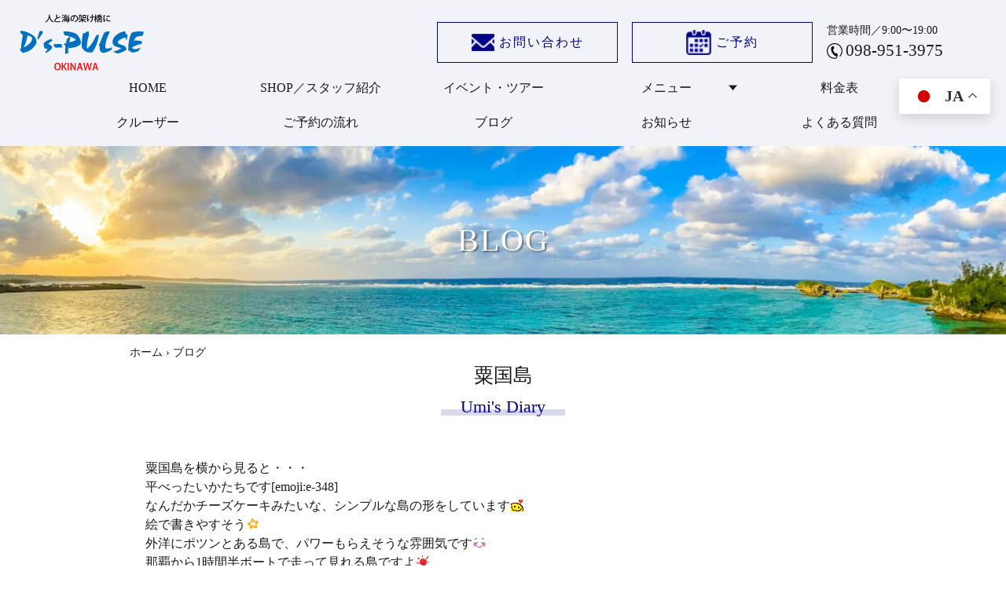

--- FILE ---
content_type: text/html; charset=UTF-8
request_url: https://www.d-spulse.com/staff-blog/%E7%B2%9F%E5%9B%BD%E5%B3%B6/
body_size: 49983
content:
<!DOCTYPE html>
<html lang="ja">

<head>
  <meta charset="UTF-8" />
  <!-- Google Tag Manager -->
  <script>
    (function(w, d, s, l, i) {
      w[l] = w[l] || [];
      w[l].push({
        'gtm.start': new Date().getTime(),
        event: 'gtm.js'
      });
      var f = d.getElementsByTagName(s)[0],
        j = d.createElement(s),
        dl = l != 'dataLayer' ? '&l=' + l : '';
      j.async = true;
      j.src =
        'https://www.googletagmanager.com/gtm.js?id=' + i + dl;
      f.parentNode.insertBefore(j, f);
    })(window, document, 'script', 'dataLayer', 'GTM-MGRJL5RJ');
  </script>
  <!-- End Google Tag Manager -->
  <meta name="viewport" content="width=device-width,initial-scale=1.0" />
  <meta name="format-detection" content="telephone=no" />
  <!-- meta情報 -->
      <title>粟国島 | ディーズパルス沖縄</title>
    <meta name="description" content="" />
  <meta name="keywords" content="" />
  <!-- ogp -->
      <meta property="og:title" content="粟国島 | ディーズパルス沖縄" />
    <meta property="og:type" content="website" />
  <meta property="og:url" content="https://www.d-spulse.com/" />
  <meta property="og:image" content="" />
  <meta property="og:site_name" content="沖縄ダイビングショップ | ディーズパルス沖縄" />
  <meta property="og:description" content="" />
  <meta name="twitter:card" content="summary">
  <!-- ファビコン -->
  <link rel="shortcut icon" href="/favicon.ico">
  <link rel="apple-touch-icon" href="/apple-touch-icon.png">
  <link rel="icon" type="image/png" href="/android-chrome-256x256.png">
  <!-- Google fonts -->
  <link rel="preconnect" href="https://fonts.googleapis.com">
  <link rel="preconnect" href="https://fonts.gstatic.com" crossorigin>
  <link href="https://fonts.googleapis.com/css2?family=Noto+Sans+JP:wght@400;500;700&display=swap" rel="stylesheet">
  <!-- css -->
  <link rel="stylesheet" type="text/css" href="//cdn.jsdelivr.net/npm/slick-carousel@1.8.1/slick/slick.css" />
  <link rel="stylesheet" href="https://cdn.jsdelivr.net/npm/slick-carousel@1.8.1/slick/slick-theme.min.css">
  <link rel="stylesheet" href="https://www.d-spulse.com/wp-content/themes/d-spulse/style.css">
      <link rel="stylesheet" href="https://www.d-spulse.com/wp-content/themes/d-spulse/css/staff-blog.css" />
    <link rel="stylesheet" href="https://www.d-spulse.com/wp-content/themes/d-spulse/css/top.css">
  
  <meta name='robots' content='max-image-preview:large' />
<link rel="alternate" type="application/rss+xml" title="ディーズパルス沖縄 &raquo; 粟国島 のコメントのフィード" href="https://www.d-spulse.com/staff-blog/%e7%b2%9f%e5%9b%bd%e5%b3%b6/feed/" />
<link rel="alternate" title="oEmbed (JSON)" type="application/json+oembed" href="https://www.d-spulse.com/wp-json/oembed/1.0/embed?url=https%3A%2F%2Fwww.d-spulse.com%2Fstaff-blog%2F%25e7%25b2%259f%25e5%259b%25bd%25e5%25b3%25b6%2F" />
<link rel="alternate" title="oEmbed (XML)" type="text/xml+oembed" href="https://www.d-spulse.com/wp-json/oembed/1.0/embed?url=https%3A%2F%2Fwww.d-spulse.com%2Fstaff-blog%2F%25e7%25b2%259f%25e5%259b%25bd%25e5%25b3%25b6%2F&#038;format=xml" />
<style id='wp-img-auto-sizes-contain-inline-css' type='text/css'>
img:is([sizes=auto i],[sizes^="auto," i]){contain-intrinsic-size:3000px 1500px}
/*# sourceURL=wp-img-auto-sizes-contain-inline-css */
</style>
<style id='wp-emoji-styles-inline-css' type='text/css'>

	img.wp-smiley, img.emoji {
		display: inline !important;
		border: none !important;
		box-shadow: none !important;
		height: 1em !important;
		width: 1em !important;
		margin: 0 0.07em !important;
		vertical-align: -0.1em !important;
		background: none !important;
		padding: 0 !important;
	}
/*# sourceURL=wp-emoji-styles-inline-css */
</style>
<style id='wp-block-library-inline-css' type='text/css'>
:root{--wp-block-synced-color:#7a00df;--wp-block-synced-color--rgb:122,0,223;--wp-bound-block-color:var(--wp-block-synced-color);--wp-editor-canvas-background:#ddd;--wp-admin-theme-color:#007cba;--wp-admin-theme-color--rgb:0,124,186;--wp-admin-theme-color-darker-10:#006ba1;--wp-admin-theme-color-darker-10--rgb:0,107,160.5;--wp-admin-theme-color-darker-20:#005a87;--wp-admin-theme-color-darker-20--rgb:0,90,135;--wp-admin-border-width-focus:2px}@media (min-resolution:192dpi){:root{--wp-admin-border-width-focus:1.5px}}.wp-element-button{cursor:pointer}:root .has-very-light-gray-background-color{background-color:#eee}:root .has-very-dark-gray-background-color{background-color:#313131}:root .has-very-light-gray-color{color:#eee}:root .has-very-dark-gray-color{color:#313131}:root .has-vivid-green-cyan-to-vivid-cyan-blue-gradient-background{background:linear-gradient(135deg,#00d084,#0693e3)}:root .has-purple-crush-gradient-background{background:linear-gradient(135deg,#34e2e4,#4721fb 50%,#ab1dfe)}:root .has-hazy-dawn-gradient-background{background:linear-gradient(135deg,#faaca8,#dad0ec)}:root .has-subdued-olive-gradient-background{background:linear-gradient(135deg,#fafae1,#67a671)}:root .has-atomic-cream-gradient-background{background:linear-gradient(135deg,#fdd79a,#004a59)}:root .has-nightshade-gradient-background{background:linear-gradient(135deg,#330968,#31cdcf)}:root .has-midnight-gradient-background{background:linear-gradient(135deg,#020381,#2874fc)}:root{--wp--preset--font-size--normal:16px;--wp--preset--font-size--huge:42px}.has-regular-font-size{font-size:1em}.has-larger-font-size{font-size:2.625em}.has-normal-font-size{font-size:var(--wp--preset--font-size--normal)}.has-huge-font-size{font-size:var(--wp--preset--font-size--huge)}.has-text-align-center{text-align:center}.has-text-align-left{text-align:left}.has-text-align-right{text-align:right}.has-fit-text{white-space:nowrap!important}#end-resizable-editor-section{display:none}.aligncenter{clear:both}.items-justified-left{justify-content:flex-start}.items-justified-center{justify-content:center}.items-justified-right{justify-content:flex-end}.items-justified-space-between{justify-content:space-between}.screen-reader-text{border:0;clip-path:inset(50%);height:1px;margin:-1px;overflow:hidden;padding:0;position:absolute;width:1px;word-wrap:normal!important}.screen-reader-text:focus{background-color:#ddd;clip-path:none;color:#444;display:block;font-size:1em;height:auto;left:5px;line-height:normal;padding:15px 23px 14px;text-decoration:none;top:5px;width:auto;z-index:100000}html :where(.has-border-color){border-style:solid}html :where([style*=border-top-color]){border-top-style:solid}html :where([style*=border-right-color]){border-right-style:solid}html :where([style*=border-bottom-color]){border-bottom-style:solid}html :where([style*=border-left-color]){border-left-style:solid}html :where([style*=border-width]){border-style:solid}html :where([style*=border-top-width]){border-top-style:solid}html :where([style*=border-right-width]){border-right-style:solid}html :where([style*=border-bottom-width]){border-bottom-style:solid}html :where([style*=border-left-width]){border-left-style:solid}html :where(img[class*=wp-image-]){height:auto;max-width:100%}:where(figure){margin:0 0 1em}html :where(.is-position-sticky){--wp-admin--admin-bar--position-offset:var(--wp-admin--admin-bar--height,0px)}@media screen and (max-width:600px){html :where(.is-position-sticky){--wp-admin--admin-bar--position-offset:0px}}

/*# sourceURL=wp-block-library-inline-css */
</style><style id='global-styles-inline-css' type='text/css'>
:root{--wp--preset--aspect-ratio--square: 1;--wp--preset--aspect-ratio--4-3: 4/3;--wp--preset--aspect-ratio--3-4: 3/4;--wp--preset--aspect-ratio--3-2: 3/2;--wp--preset--aspect-ratio--2-3: 2/3;--wp--preset--aspect-ratio--16-9: 16/9;--wp--preset--aspect-ratio--9-16: 9/16;--wp--preset--color--black: #000000;--wp--preset--color--cyan-bluish-gray: #abb8c3;--wp--preset--color--white: #ffffff;--wp--preset--color--pale-pink: #f78da7;--wp--preset--color--vivid-red: #cf2e2e;--wp--preset--color--luminous-vivid-orange: #ff6900;--wp--preset--color--luminous-vivid-amber: #fcb900;--wp--preset--color--light-green-cyan: #7bdcb5;--wp--preset--color--vivid-green-cyan: #00d084;--wp--preset--color--pale-cyan-blue: #8ed1fc;--wp--preset--color--vivid-cyan-blue: #0693e3;--wp--preset--color--vivid-purple: #9b51e0;--wp--preset--gradient--vivid-cyan-blue-to-vivid-purple: linear-gradient(135deg,rgb(6,147,227) 0%,rgb(155,81,224) 100%);--wp--preset--gradient--light-green-cyan-to-vivid-green-cyan: linear-gradient(135deg,rgb(122,220,180) 0%,rgb(0,208,130) 100%);--wp--preset--gradient--luminous-vivid-amber-to-luminous-vivid-orange: linear-gradient(135deg,rgb(252,185,0) 0%,rgb(255,105,0) 100%);--wp--preset--gradient--luminous-vivid-orange-to-vivid-red: linear-gradient(135deg,rgb(255,105,0) 0%,rgb(207,46,46) 100%);--wp--preset--gradient--very-light-gray-to-cyan-bluish-gray: linear-gradient(135deg,rgb(238,238,238) 0%,rgb(169,184,195) 100%);--wp--preset--gradient--cool-to-warm-spectrum: linear-gradient(135deg,rgb(74,234,220) 0%,rgb(151,120,209) 20%,rgb(207,42,186) 40%,rgb(238,44,130) 60%,rgb(251,105,98) 80%,rgb(254,248,76) 100%);--wp--preset--gradient--blush-light-purple: linear-gradient(135deg,rgb(255,206,236) 0%,rgb(152,150,240) 100%);--wp--preset--gradient--blush-bordeaux: linear-gradient(135deg,rgb(254,205,165) 0%,rgb(254,45,45) 50%,rgb(107,0,62) 100%);--wp--preset--gradient--luminous-dusk: linear-gradient(135deg,rgb(255,203,112) 0%,rgb(199,81,192) 50%,rgb(65,88,208) 100%);--wp--preset--gradient--pale-ocean: linear-gradient(135deg,rgb(255,245,203) 0%,rgb(182,227,212) 50%,rgb(51,167,181) 100%);--wp--preset--gradient--electric-grass: linear-gradient(135deg,rgb(202,248,128) 0%,rgb(113,206,126) 100%);--wp--preset--gradient--midnight: linear-gradient(135deg,rgb(2,3,129) 0%,rgb(40,116,252) 100%);--wp--preset--font-size--small: 13px;--wp--preset--font-size--medium: 20px;--wp--preset--font-size--large: 36px;--wp--preset--font-size--x-large: 42px;--wp--preset--spacing--20: 0.44rem;--wp--preset--spacing--30: 0.67rem;--wp--preset--spacing--40: 1rem;--wp--preset--spacing--50: 1.5rem;--wp--preset--spacing--60: 2.25rem;--wp--preset--spacing--70: 3.38rem;--wp--preset--spacing--80: 5.06rem;--wp--preset--shadow--natural: 6px 6px 9px rgba(0, 0, 0, 0.2);--wp--preset--shadow--deep: 12px 12px 50px rgba(0, 0, 0, 0.4);--wp--preset--shadow--sharp: 6px 6px 0px rgba(0, 0, 0, 0.2);--wp--preset--shadow--outlined: 6px 6px 0px -3px rgb(255, 255, 255), 6px 6px rgb(0, 0, 0);--wp--preset--shadow--crisp: 6px 6px 0px rgb(0, 0, 0);}:where(.is-layout-flex){gap: 0.5em;}:where(.is-layout-grid){gap: 0.5em;}body .is-layout-flex{display: flex;}.is-layout-flex{flex-wrap: wrap;align-items: center;}.is-layout-flex > :is(*, div){margin: 0;}body .is-layout-grid{display: grid;}.is-layout-grid > :is(*, div){margin: 0;}:where(.wp-block-columns.is-layout-flex){gap: 2em;}:where(.wp-block-columns.is-layout-grid){gap: 2em;}:where(.wp-block-post-template.is-layout-flex){gap: 1.25em;}:where(.wp-block-post-template.is-layout-grid){gap: 1.25em;}.has-black-color{color: var(--wp--preset--color--black) !important;}.has-cyan-bluish-gray-color{color: var(--wp--preset--color--cyan-bluish-gray) !important;}.has-white-color{color: var(--wp--preset--color--white) !important;}.has-pale-pink-color{color: var(--wp--preset--color--pale-pink) !important;}.has-vivid-red-color{color: var(--wp--preset--color--vivid-red) !important;}.has-luminous-vivid-orange-color{color: var(--wp--preset--color--luminous-vivid-orange) !important;}.has-luminous-vivid-amber-color{color: var(--wp--preset--color--luminous-vivid-amber) !important;}.has-light-green-cyan-color{color: var(--wp--preset--color--light-green-cyan) !important;}.has-vivid-green-cyan-color{color: var(--wp--preset--color--vivid-green-cyan) !important;}.has-pale-cyan-blue-color{color: var(--wp--preset--color--pale-cyan-blue) !important;}.has-vivid-cyan-blue-color{color: var(--wp--preset--color--vivid-cyan-blue) !important;}.has-vivid-purple-color{color: var(--wp--preset--color--vivid-purple) !important;}.has-black-background-color{background-color: var(--wp--preset--color--black) !important;}.has-cyan-bluish-gray-background-color{background-color: var(--wp--preset--color--cyan-bluish-gray) !important;}.has-white-background-color{background-color: var(--wp--preset--color--white) !important;}.has-pale-pink-background-color{background-color: var(--wp--preset--color--pale-pink) !important;}.has-vivid-red-background-color{background-color: var(--wp--preset--color--vivid-red) !important;}.has-luminous-vivid-orange-background-color{background-color: var(--wp--preset--color--luminous-vivid-orange) !important;}.has-luminous-vivid-amber-background-color{background-color: var(--wp--preset--color--luminous-vivid-amber) !important;}.has-light-green-cyan-background-color{background-color: var(--wp--preset--color--light-green-cyan) !important;}.has-vivid-green-cyan-background-color{background-color: var(--wp--preset--color--vivid-green-cyan) !important;}.has-pale-cyan-blue-background-color{background-color: var(--wp--preset--color--pale-cyan-blue) !important;}.has-vivid-cyan-blue-background-color{background-color: var(--wp--preset--color--vivid-cyan-blue) !important;}.has-vivid-purple-background-color{background-color: var(--wp--preset--color--vivid-purple) !important;}.has-black-border-color{border-color: var(--wp--preset--color--black) !important;}.has-cyan-bluish-gray-border-color{border-color: var(--wp--preset--color--cyan-bluish-gray) !important;}.has-white-border-color{border-color: var(--wp--preset--color--white) !important;}.has-pale-pink-border-color{border-color: var(--wp--preset--color--pale-pink) !important;}.has-vivid-red-border-color{border-color: var(--wp--preset--color--vivid-red) !important;}.has-luminous-vivid-orange-border-color{border-color: var(--wp--preset--color--luminous-vivid-orange) !important;}.has-luminous-vivid-amber-border-color{border-color: var(--wp--preset--color--luminous-vivid-amber) !important;}.has-light-green-cyan-border-color{border-color: var(--wp--preset--color--light-green-cyan) !important;}.has-vivid-green-cyan-border-color{border-color: var(--wp--preset--color--vivid-green-cyan) !important;}.has-pale-cyan-blue-border-color{border-color: var(--wp--preset--color--pale-cyan-blue) !important;}.has-vivid-cyan-blue-border-color{border-color: var(--wp--preset--color--vivid-cyan-blue) !important;}.has-vivid-purple-border-color{border-color: var(--wp--preset--color--vivid-purple) !important;}.has-vivid-cyan-blue-to-vivid-purple-gradient-background{background: var(--wp--preset--gradient--vivid-cyan-blue-to-vivid-purple) !important;}.has-light-green-cyan-to-vivid-green-cyan-gradient-background{background: var(--wp--preset--gradient--light-green-cyan-to-vivid-green-cyan) !important;}.has-luminous-vivid-amber-to-luminous-vivid-orange-gradient-background{background: var(--wp--preset--gradient--luminous-vivid-amber-to-luminous-vivid-orange) !important;}.has-luminous-vivid-orange-to-vivid-red-gradient-background{background: var(--wp--preset--gradient--luminous-vivid-orange-to-vivid-red) !important;}.has-very-light-gray-to-cyan-bluish-gray-gradient-background{background: var(--wp--preset--gradient--very-light-gray-to-cyan-bluish-gray) !important;}.has-cool-to-warm-spectrum-gradient-background{background: var(--wp--preset--gradient--cool-to-warm-spectrum) !important;}.has-blush-light-purple-gradient-background{background: var(--wp--preset--gradient--blush-light-purple) !important;}.has-blush-bordeaux-gradient-background{background: var(--wp--preset--gradient--blush-bordeaux) !important;}.has-luminous-dusk-gradient-background{background: var(--wp--preset--gradient--luminous-dusk) !important;}.has-pale-ocean-gradient-background{background: var(--wp--preset--gradient--pale-ocean) !important;}.has-electric-grass-gradient-background{background: var(--wp--preset--gradient--electric-grass) !important;}.has-midnight-gradient-background{background: var(--wp--preset--gradient--midnight) !important;}.has-small-font-size{font-size: var(--wp--preset--font-size--small) !important;}.has-medium-font-size{font-size: var(--wp--preset--font-size--medium) !important;}.has-large-font-size{font-size: var(--wp--preset--font-size--large) !important;}.has-x-large-font-size{font-size: var(--wp--preset--font-size--x-large) !important;}
/*# sourceURL=global-styles-inline-css */
</style>

<style id='classic-theme-styles-inline-css' type='text/css'>
/*! This file is auto-generated */
.wp-block-button__link{color:#fff;background-color:#32373c;border-radius:9999px;box-shadow:none;text-decoration:none;padding:calc(.667em + 2px) calc(1.333em + 2px);font-size:1.125em}.wp-block-file__button{background:#32373c;color:#fff;text-decoration:none}
/*# sourceURL=/wp-includes/css/classic-themes.min.css */
</style>
<link rel='stylesheet' id='wp-pagenavi-css' href='https://www.d-spulse.com/wp-content/plugins/wp-pagenavi/pagenavi-css.css?ver=2.70' type='text/css' media='all' />
<link rel='stylesheet' id='jquery-lazyloadxt-spinner-css-css' href='//www.d-spulse.com/wp-content/plugins/a3-lazy-load/assets/css/jquery.lazyloadxt.spinner.css?ver=6.9' type='text/css' media='all' />
<link rel='stylesheet' id='a3a3_lazy_load-css' href='//www.d-spulse.com/wp-content/uploads/sass/a3_lazy_load.min.css?ver=1725604263' type='text/css' media='all' />
<script type="text/javascript" src="https://www.d-spulse.com/wp-includes/js/jquery/jquery.min.js?ver=3.7.1" id="jquery-core-js"></script>
<script type="text/javascript" src="https://www.d-spulse.com/wp-includes/js/jquery/jquery-migrate.min.js?ver=3.4.1" id="jquery-migrate-js"></script>
<link rel="https://api.w.org/" href="https://www.d-spulse.com/wp-json/" /><link rel="EditURI" type="application/rsd+xml" title="RSD" href="https://www.d-spulse.com/xmlrpc.php?rsd" />
<meta name="generator" content="WordPress 6.9" />
<link rel="canonical" href="https://www.d-spulse.com/staff-blog/%e7%b2%9f%e5%9b%bd%e5%b3%b6/" />
<link rel='shortlink' href='https://www.d-spulse.com/?p=7529' />
<style type="text/css">.broken_link, a.broken_link {
	text-decoration: line-through;
}</style></head>

<body>
  <!-- Google Tag Manager (noscript) -->
  <noscript><iframe src="https://www.googletagmanager.com/ns.html?id=GTM-MGRJL5RJ" height="0" width="0" style="display:none;visibility:hidden"></iframe></noscript>
  <!-- End Google Tag Manager (noscript) -->
  <!-- ヘッダー -->
  <header class="header">
    <div class="header__flex">
      <div class="header__left">
        <a href="/" class="header__logo">
          <img src="https://www.d-spulse.com/wp-content/themes/d-spulse/img/common/logo--white.svg" width="auto" height="auto" alt="D's PULSE OKINAWA白ロゴ">
          <img src="https://www.d-spulse.com/wp-content/themes/d-spulse/img/common/logo.svg" width="auto" height="auto" alt="D's PULSE OKINAWAロゴ">
        </a>
      </div>
      <div class="header__right">
        <div class="header__contact">
          <a href="/contact/" class="header__contact-btn contact-btn"><img src="https://www.d-spulse.com/wp-content/themes/d-spulse/img/common/i_mail.png" width="auto" height="auto" alt="お問い合わせアイコン">お問い合わせ</a>
          <a href="https://oki-raku.net/omusubi/d-spulse/" target="_blank" class="header__contact-btn reservation-btn"><img src="https://www.d-spulse.com/wp-content/themes/d-spulse/img/common/i_reserve.png" width="auto" height="auto" alt="ご予約アイコン">ご予約</a>
          <div class="header__contact-info">
            <p class="header__contact-time">営業時間／9:00〜19:00</p>
            <div class="header__contact-tel">
              <img src="https://www.d-spulse.com/wp-content/themes/d-spulse/img/common/tel-icon.png" width="auto" height="auto" alt="電話アイコン">
              <span>098-951-3975</span>
            </div>
          </div>
        </div>
        <div class="header__hamburger hamburger">
          <span></span>
          <span></span>
          <span></span>
        </div>
      </div>
    </div>
    <nav class="sp-nav">
      <div class="sp-nav__contents">
        <ul class="sp-nav__lists">
          <li class="sp-nav__list">
            <a href="/" class="sp-nav__link">HOME</a>
          </li>
          <li class="sp-nav__list">
            <a href="/staff/" class="sp-nav__link">SHOP／スタッフ紹介</a>
          </li>
          <li class="sp-nav__list">
            <a href="/tours/" class="sp-nav__link">イベント・ツアー</a>
          </li>
          <li class="sp-nav__list">
            <a class="sp-nav__link--parent">メニュー<span class="sp-nav__triangle"></span></a>
            <div class="sp-nav__child-wrap">
              <ul class="sp-nav__child-lists">
                <li class="sp-nav__child-list">
                  <a href="/fan-diving/" class="sp-nav__child-link">ファンダイビング</a>
                </li>
                <li class="sp-nav__child-list">
                  <a href="/experience-diving/" class="sp-nav__child-link">体験ダイビング</a>
                </li>
                <li class="sp-nav__child-list">
                  <a href="/snorkeling/" class="sp-nav__child-link">シュノーケリング</a>
                </li>
                <li class="sp-nav__child-list">
                  <a href="/padi-card/" class="sp-nav__child-link">PADI Cカード取得</a>
                </li>
                <li class="sp-nav__child-list">
                  <a href="/padi-rank/" class="sp-nav__child-link">PADIランクアップ</a>
                </li>
                <li class="sp-nav__child-list">
                  <a href="/padi-sp/" class="sp-nav__child-link">PADIスペシャリティ</a>
                </li>
                <li class="sp-nav__child-list">
                  <a href="/skin-diving/" class="sp-nav__child-link">スキンダイビング</a>
                </li>
                <li class="sp-nav__child-list">
                  <a href="/whale-watching/" class="sp-nav__child-link">ホエールウォッチング</a>
                </li>
                <li class="sp-nav__child-list">
                  <a href="/charter-cruise/" class="sp-nav__child-link">チャータークルーズ</a>
                </li>

                <li class="sp-nav__child-list">
                  <a href="/blue-grotto/" class="sp-nav__child-link">青の洞窟（真栄田岬）</a>
                </li>
                <li class="sp-nav__child-list">
                  <a href="/whale-shark/" class="sp-nav__child-link">ジンベエザメ</a>
                </li>
                <li class="sp-nav__child-list">
                  <a href="/whale-swim/" class="sp-nav__child-link">ホエールスイム</a>
                </li>
                <li class="sp-nav__child-list">
                  <a href="/media/" class="sp-nav__child-link">メディア向けプラン</a>
                </li>
              </ul>
            </div>
          </li>
          <li class="sp-nav__list sp-nav__list--half">
            <a href="/price/" class="sp-nav__link">料金表</a>
          </li>
          <li class="sp-nav__list sp-nav__list--half">
            <a href="/cruiser/" class="sp-nav__link">クルーザー</a>
          </li>
          <li class="sp-nav__list sp-nav__list--half">
            <a href="/flow/" class="sp-nav__link">ご予約の流れ</a>
          </li>
          <li class="sp-nav__list sp-nav__list--half">
            <a href="/blog/" class="sp-nav__link">ブログ</a>
          </li>
          <li class="sp-nav__list sp-nav__list--half">
            <a href="/news/" class="sp-nav__link">お知らせ</a>
          </li>
          <li class="sp-nav__list sp-nav__list--half">
            <a href="/faq/" class="sp-nav__link">よくある質問</a>
          </li>
        </ul>
        <div class="sp-nav__btns">
          <a href="/contact/" class="sp-nav__btn contact-btn"><img src="https://www.d-spulse.com/wp-content/themes/d-spulse/img/common/mail-icon.png" width="auto" height="auto" alt="お問い合わせアイコン">お問い合わせ</a>
          <a href="https://oki-raku.net/omusubi/d-spulse/" target="_blank" class="sp-nav__btn reservation-btn"><img src="https://www.d-spulse.com/wp-content/themes/d-spulse/img/common/reservation-icon02.png" width="auto" height="auto" alt="ご予約アイコン">ご予約</a>
        </div>
        <div class="sp-nav__contact-wrap">
          <p class="sp-nav__contact sp-nav__time">営業時間／9:00〜19:00</p>
          <a class="sp-nav__contact sp-nav__tel" href="tel:098-951-3975"><img src="https://www.d-spulse.com/wp-content/themes/d-spulse/img/common/tel-icon.png" width="auto" height="auto" alt="電話番号アイコン">098-951-3975</a>
        </div>
      </div>
    </nav>
    <nav class="pc-nav">
      <div class="pc-nav__inner inner">
        <ul class="pc-nav__lists">
          <li class="pc-nav__list">
            <a href="/" class="pc-nav__link">HOME</a>
          </li>
          <li class="pc-nav__list">
            <a href="/staff/" class="pc-nav__link">SHOP／スタッフ紹介</a>
          </li>
          <li class="pc-nav__list">
            <a href="/tours/" class="pc-nav__link">イベント・ツアー</a>
          </li>
          <li class="pc-nav__list">
            <a href="/menu/" class="pc-nav__link pc-nav__link--parent">メニュー<span class="pc-nav__triangle"></span></a>
            <div class="pc-nav__child-wrap">
              <ul class="pc-nav__child-lists">
                <li class="pc-nav__child-list">
                  <a href="/fan-diving/" class="pc-nav__child-link">ファンダイビング</a>
                </li>
                <li class="pc-nav__child-list">
                  <a href="/experience-diving/" class="pc-nav__child-link">体験ダイビング</a>
                </li>
                <li class="pc-nav__child-list">
                  <a href="/snorkeling/" class="pc-nav__child-link">シュノーケリング</a>
                </li>
                <li class="pc-nav__child-list">
                  <a href="/padi-card/" class="pc-nav__child-link">PADI Cカード取得</a>
                </li>
                <li class="pc-nav__child-list">
                  <a href="/padi-rank/" class="pc-nav__child-link">PADIランクアップ</a>
                </li>
                <li class="pc-nav__child-list">
                  <a href="/padi-sp/" class="pc-nav__child-link">PADIスペシャリティ</a>
                </li>
                <li class="pc-nav__child-list">
                  <a href="/skin-diving/" class="pc-nav__child-link">スキンダイビング</a>
                </li>
                <li class="pc-nav__child-list">
                  <a href="/whale-watching/" class="pc-nav__child-link">ホエールウォッチング</a>
                </li>
                <!-- <li class="pc-nav__child-list">
                                <a href="https://www.d-spulse.com/whale/kujira_swim/" target="_blank" class="pc-nav__child-link">ホエールスイム</a>
                            </li> -->
                <li class="pc-nav__child-list">
                  <a href="/charter-cruise/" class="pc-nav__child-link">チャータークルーズ</a>
                </li>

                <li class="pc-nav__child-list">
                  <a href="/blue-grotto/" class="pc-nav__child-link">青の洞窟（真栄田岬）</a>
                </li>
                <li class="pc-nav__child-list">
                  <a href="/whale-shark/" class="pc-nav__child-link">ジンベエザメ</a>
                </li>
                <li class="pc-nav__child-list">
                  <a href="/whale-swim/" class="pc-nav__child-link">ホエールスイム</a>
                </li>
                <li class="pc-nav__child-list">
                  <a href="/media/" class="pc-nav__child-link">メディア向けプラン</a>
                </li>
              </ul>
            </div>
          </li>
          <li class="pc-nav__list">
            <a href="/price/" class="pc-nav__link">料金表</a>
          </li>
          <li class="pc-nav__list">
            <a href="/cruiser/" class="pc-nav__link">クルーザー</a>
          </li>
          <li class="pc-nav__list">
            <a href="/flow/" class="pc-nav__link">ご予約の流れ</a>
          </li>
          <li class="pc-nav__list">
            <a href="/blog/" class="pc-nav__link">ブログ</a>
          </li>
          <li class="pc-nav__list">
            <a href="/news/" class="pc-nav__link">お知らせ</a>
          </li>
          <li class="pc-nav__list">
            <a href="/faq/" class="pc-nav__link">よくある質問</a>
          </li>
        </ul>
      </div>
    </nav>
  </header><main>
<!-- ページタイトル -->
<div class="page-title">
    <h2 class="page-title__text">BLOG</h2>
</div>
<!-- パンクズりすと -->
<div class="breadcrumb">
    <div class="breadcrumb__inner inner">
        <a href="/">ホーム</a>  ›  <span>ブログ</span>
    </div>
</div>

<!-- うみの日記 -->
<section class="blog">
    <h2 class="section-title blog__title">粟国島<span>Umi's Diary</span></h2>
<p>粟国島を横から見ると・・・<br />平べったいかたちです[emoji:e-348]</p>
<p>なんだかチーズケーキみたいな、シンプルな島の形をしています<img decoding="async" src="//www.d-spulse.com/wp-content/plugins/a3-lazy-load/assets/images/lazy_placeholder.gif" data-lazy-type="image" data-src="https://blog-imgs-1.fc2.com/emoji/2009-02-28/362122.gif" alt="" border="0" style="border:0;" class="lazy lazy-hidden emoji"><noscript><img decoding="async" src="https://blog-imgs-1.fc2.com/emoji/2009-02-28/362122.gif" alt="" border="0" style="border:0;" class="emoji"></noscript><br />絵で書きやすそう<img decoding="async" src="//www.d-spulse.com/wp-content/plugins/a3-lazy-load/assets/images/lazy_placeholder.gif" data-lazy-type="image" data-src="https://blog-imgs-1.fc2.com/emoji/2007-10-31/181218.gif" alt="" border="0" style="border:0;" class="lazy lazy-hidden emoji"><noscript><img decoding="async" src="https://blog-imgs-1.fc2.com/emoji/2007-10-31/181218.gif" alt="" border="0" style="border:0;" class="emoji"></noscript><br />外洋にポツンとある島で、パワーもらえそうな雰囲気です<img decoding="async" src="//www.d-spulse.com/wp-content/plugins/a3-lazy-load/assets/images/lazy_placeholder.gif" data-lazy-type="image" data-src="https://blog-imgs-1.fc2.com/emoji/2008-11-17/325267.gif" alt="" border="0" style="border:0;" class="lazy lazy-hidden emoji"><noscript><img decoding="async" src="https://blog-imgs-1.fc2.com/emoji/2008-11-17/325267.gif" alt="" border="0" style="border:0;" class="emoji"></noscript></p>
<p>那覇から1時間半ボートで走って見れる島ですよ<img decoding="async" src="//www.d-spulse.com/wp-content/plugins/a3-lazy-load/assets/images/lazy_placeholder.gif" data-lazy-type="image" data-src="https://blog-imgs-1.fc2.com/emoji/2008-10-22/314034.gif" alt="" border="0" style="border:0;" class="lazy lazy-hidden emoji"><noscript><img decoding="async" src="https://blog-imgs-1.fc2.com/emoji/2008-10-22/314034.gif" alt="" border="0" style="border:0;" class="emoji"></noscript><br />映画の撮影地にもなってます！</p>
<p>ディーズパルス沖縄<br /><img class="lazy lazy-hidden" fetchpriority="high" decoding="async" src="//www.d-spulse.com/wp-content/plugins/a3-lazy-load/assets/images/lazy_placeholder.gif" data-lazy-type="image" data-src="https://blog-imgs-139.fc2.com/d/s/p/dspulse/20210411s.jpg" alt="20210411.jpg" border="0" width="445" height="333" /><noscript><img fetchpriority="high" decoding="async" src="https://blog-imgs-139.fc2.com/d/s/p/dspulse/20210411s.jpg" alt="20210411.jpg" border="0" width="445" height="333" /></noscript><br />
<span id="more-7529"></span><br /></p>

</section>
    <!-- SNS紹介 -->
    <section class="sns">
        <div class="sns__inner inner">
            <h2 class="section-title sns__title">SNS紹介<span>Social Network Service</span></h2>
            <div class="sns__youtube">
                <iframe src="https://www.youtube.com/embed/VyatvYv-q7U" title="YouTube video player" frameborder="0" allow="accelerometer; autoplay; clipboard-write; encrypted-media; gyroscope; picture-in-picture" allowfullscreen></iframe>
            </div>
                    </div>
    </section>
    <!-- 外部リンク -->
    <section class="link">
        <div class="link__inner inner inner--s">
            <h2 class="section-title link__title">外部リンク<span>Link</span></h2>
            <div class="link__items">
                <a href="https://oki-raku.net/shop/86/review//?=www.d-spulse.com/" target="_blank" class="link__item">
                    <img src="https://www.d-spulse.com/wp-content/themes/d-spulse/img/common/link-01.jpg" alt="口コミ一覧">
                </a>
                                <a href="https://www.padi.co.jp/" target="_blank" class="link__item">
                    <img src="https://www.d-spulse.com/wp-content/themes/d-spulse/img/common/link-03.jpg" alt="PADI DIVE RESORT">
                </a>
            </div>
        </div>
    </section>
    <!-- アクセス -->
    <section class="access">
        <div class="access__inner inner inner--s">
            <h2 class="section-title access__title">アクセス<span>Access</span></h2>
            <div class="access__items">
                <div class="access__item">
                    <div class="access__item-map">
                        <iframe src="https://www.google.com/maps/embed?pb=!1m18!1m12!1m3!1d3578.692648737993!2d127.6805802!3d26.2391744!2m3!1f0!2f0!3f0!3m2!1i1024!2i768!4f13.1!3m3!1m2!1s0x34e56a32ce5addb9%3A0xabcf0932c6c76b9f!2z44OH44Kj44O844K644OR44Or44K55rKW57iE!5e0!3m2!1sja!2sjp!4v1746601938081!5m2!1sja!2sjp" width="600" height="450" style="border:0;" allowfullscreen="" loading="lazy" referrerpolicy="no-referrer-when-downgrade"></iframe>
                    </div>
                    <h3 class="access__item-title">ディーズパルス沖縄</h3>
                    <p class="access__item-text">
                        沖縄県那覇市曙2-26-6 タカダ曙マンション1F<br>
                        TEL.098-951-3975<br>
                        営業時間／9:00〜19:00　年中無休
                    </p>
                </div>
                <div class="access__item access-item">
                    <div class="access__item-map">
                        <iframe src="https://www.google.com/maps/embed?pb=!1m14!1m8!1m3!1d28634.514224762122!2d127.663264!3d26.218976!3m2!1i1024!2i768!4f13.1!3m3!1m2!1s0x34e5699373e5ed31%3A0xa5ecc80b0ceaa7c7!2z5pel5pys44CB44CSOTAwLTAwMzYg5rKW57iE55yM6YKj6KaH5biC6KW_77yT5LiB55uu77yS77yQ!5e0!3m2!1sja!2sus!4v1672208385890!5m2!1sja!2sus" width="600" height="450" style="border:0;" allowfullscreen="" loading="lazy" referrerpolicy="no-referrer-when-downgrade"></iframe>
                    </div>
                    <h3 class="access__item-title">集合場所（三重城港）</h3>
                    <p class="access__item-text">
                        沖縄県那覇市西３丁目２０<br>
                        ※当日、遅れそうな場合や、迷った時は連絡して下さい。<br>
                        TEL.098-951-3975
                    </p>
                </div>
            </div>
        </div>
    </section>
<!-- トップへ戻るボタン -->
<div class="pagetop">
    <img src="https://www.d-spulse.com/wp-content/themes/d-spulse/img/common/pagetop.png" alt="トップへ戻るボタン">
</div>
</main>

<!-- 固定メニュー -->
<div class="fixed-nav">
  <a href="https://www.d-spulse.com/contact/" class="fixed-nav__contact-btn contact-btn"><img src="https://www.d-spulse.com/wp-content/themes/d-spulse/img/common/i_mail.png" width="auto" height="auto" alt="お問い合わせアイコン">お問い合わせ</a>
  <a href="https://oki-raku.net/omusubi/d-spulse/" target="_blank" class="fixed-nav__contact-btn reservation-btn"><img src="https://www.d-spulse.com/wp-content/themes/d-spulse/img/common/i_reserve.png" width="auto" height="auto" alt="ご予約アイコン">ご予約</a>
</div>

<!-- フッター -->
<footer class="footer">
    <div class="footer__inner inner">
        <div class="footer__sns-items">
            <a class="footer__sns-item" href="http://www.youtube.com/user/dspulseokinawa/videos?sort=p&amp;view=0" target="_blank">
                <img src="https://www.d-spulse.com/wp-content/themes/d-spulse/img/common/icon-youtube.png" alt="YOUBUBE">
            </a>
            <a class="footer__sns-item" href="https://www.instagram.com/dspulse2018/" target="_blank">
                <img src="https://www.d-spulse.com/wp-content/themes/d-spulse/img/common/icon-instagram.png" alt="INSTAGRAM">
            </a>
            <a class="footer__sns-item" href="https://www.facebook.com/dspulse" target="_blank">
                <img src="https://www.d-spulse.com/wp-content/themes/d-spulse/img/common/icon-facebook.png" alt="Facebook">
            </a>
            <a class="footer__sns-item" href="https://twitter.com/dspulseokinawa" target="_blank">
                <img src="https://www.d-spulse.com/wp-content/themes/d-spulse/img/common/icon-x.png" alt="X">
            </a>
            <a class="footer__sns-item" href="https://page.line.me/jzx7468s?openQrModal=true" target="_blank">
                <img src="https://www.d-spulse.com/wp-content/themes/d-spulse/img/common/icon-line.png" alt="LINE">
            </a>
            <a class="footer__sns-item" href="https://www.tiktok.com/@dspulse?_t=8mWzcP7bNIX&_r=1" target="_blank">
                <img src="https://www.d-spulse.com/wp-content/themes/d-spulse/img/common/icon-tiktok.png" alt="Toktok">
            </a>
        </div>
        <nav class="footer__nav">
            <ul class="footer__nav-lists">
                <li class="footer__nav-list">
                    <a href="/" class="footer__nav-link">HOME</a>
                </li>
                <li class="footer__nav-list">
                    <a href="/staff/" class="footer__nav-link">SHOP／スタッフ紹介</a>
                </li>
                <li class="footer__nav-list">
                    <a href="/tours/" class="footer__nav-link">イベント・ツアー</a>
                </li>
                <li class="footer__nav-list footer__nav-list--parent">
                    <a href="/menu/" class="footer__nav-link">メニュー</a>
                    <ul class="footer__child-lists">
                        <li class="footer__child-list">
                            <a href="/fan-diving/" class="footer__child-link">ファンダイビング</a>
                        </li>
                        <li class="footer__child-list">
                            <a href="/experience-diving/" class="footer__child-link">体験ダイビング</a>
                        </li>
                        <li class="footer__child-list">
                            <a href="/snorkeling/" class="footer__child-link">シュノーケリング</a>
                        </li>
                        <li class="footer__child-list">
                            <a href="/padi-card/" class="footer__child-link">PADI Cカード取得</a>
                        </li>
                        <li class="footer__child-list">
                            <a href="/padi-rank/" class="footer__child-link">PADIランクアップ</a>
                        </li>
                        <li class="footer__child-list">
                            <a href="/padi-sp/" class="footer__child-link">PADIスペシャリティ</a>
                        </li>
                        <li class="footer__child-list">
                            <a href="/skin-diving/" class="footer__child-link">スキンダイビング</a>
                        </li>
                        <li class="footer__child-list">
                            <a href="/whale-watching/" class="footer__child-link">ホエールウォッチング</a>
                        </li>
                        <li class="footer__child-list">
                            <a href="/whale-swim/" class="footer__child-link">ホエールスイム</a>
                        </li>
                        <li class="footer__child-list">
                            <a href="/charter-cruise/" class="footer__child-link">チャータークルーズ</a>
                        </li>
                        <li class="footer__child-list">
                            <a href="/media/" class="footer__child-link">メディア向けプラン</a>
                        </li>
                        <li class="footer__child-list">
                            <a href="/blue-grotto/" class="footer__child-link">青の洞窟（真栄田岬）</a>
                        </li>
                        <li class="footer__child-list">
                            <a href="/whale-shark/" class="footer__child-link">ジンベエザメ</a>
                        </li>
                    </ul>
                </li>
                <li class="footer__nav-list">
                    <a href="/service/" class="footer__nav-link">サービス</a>
                </li>
                <li class="footer__nav-list">
                    <a href="/cruiser/" class="footer__nav-link">クルーザー</a>
                </li>
                <li class="footer__nav-list">
                    <a href="/flow/" class="footer__nav-link">ご予約の流れ</a>
                </li>
                <li class="footer__nav-list">
                    <a href="/blog/" class="footer__nav-link">ブログ</a>
                </li>
                <li class="footer__nav-list">
                    <a href="/news/" class="footer__nav-link">お知らせ</a>
                </li>
                <li class="footer__nav-list">
                    <a href="/faq/" class="footer__nav-link">よくある質問</a>
                </li>
                <li class="footer__nav-list">
                    <a href="/company/" class="footer__nav-link">会社概要</a>
                </li>
                <li class="footer__nav-list">
                    <a href="/recruit/" class="footer__nav-link">スタッフ募集</a>
                </li>
                <li class="footer__nav-list">
                    <a href="/contact/" class="footer__nav-link">お問い合わせ</a>
                </li>
                <li class="footer__nav-list">
                    <a href="/terms/" class="footer__nav-link">利用規約</a>
                </li>
                <li class="footer__nav-list">
                    <a href="/privacy-policy/" class="footer__nav-link">プライバシーポリシー</a>
                </li>
                <li class="footer__nav-list">
                    <a href="/site-map/" class="footer__nav-link">サイトマップ</a>
                </li>
            </ul>
        </nav>
        <div class="footer__flex">
            <div class="footer__info">
                <figure class="footer__info-logo">
                    <img src="https://www.d-spulse.com/wp-content/themes/d-spulse/img/common/logo--blue.png" alt="D's PULSE OKINAWA白ロゴ">
                </figure>
                <p class="footer__info-text">
                    沖縄県那覇市曙2-26-6 タカダ曙マンション1F<br>
                    TEL.098-951-3975<br>
                    営業時間／9:00〜19:00　年中無休
                </p>
            </div>
            <div class="footer__safety">
                <a href="http://www.omsb.jp/maruyuinfo/" target="_blank" class="footer__safety-img">
                    <img src="https://www.d-spulse.com/wp-content/themes/d-spulse/img/common/safety-banner.png" alt="一般財団法人沖縄マリンレジャーセイフティービューローバナー">
                </a>
                <p class="footer__safety-text">
                    マル優事業者については<br class="pc"><a href="http://www.omsb.jp/maruyuinfo/" target="_blank">一般財団法人沖縄マリンレジャーセイフティービューロー</a><br class="pc">をご参照ください。
                </p>
            </div>
        </div>
        <p class="footer__copyright">Copyright © D's-PULSE.All right reserved.</p>
    </div>
</footer>
<div class="gtranslate_wrapper"></div>
<script>
    window.gtranslateSettings = {
        "default_language": "ja",
        "detect_browser_language": true,
        "languages": ["ja", "en", "ko", "zh-CN", "zh-TW"],
        "wrapper_selector": ".gtranslate_wrapper",
        "switcher_horizontal_position": "right",
        "switcher_vertical_position": "top"
    }
</script>
<script src="https://cdn.gtranslate.net/widgets/latest/float.js" defer></script>
<!-- JavaScript -->
<script src="https://code.jquery.com/jquery-3.6.0.min.js"></script>
<script type="text/javascript" src="//cdn.jsdelivr.net/npm/slick-carousel@1.8.1/slick/slick.min.js"></script>
<script defer src="https://www.d-spulse.com/wp-content/themes/d-spulse/js/script.js"></script>
<script type="speculationrules">
{"prefetch":[{"source":"document","where":{"and":[{"href_matches":"/*"},{"not":{"href_matches":["/wp-*.php","/wp-admin/*","/wp-content/uploads/*","/wp-content/*","/wp-content/plugins/*","/wp-content/themes/d-spulse/*","/*\\?(.+)"]}},{"not":{"selector_matches":"a[rel~=\"nofollow\"]"}},{"not":{"selector_matches":".no-prefetch, .no-prefetch a"}}]},"eagerness":"conservative"}]}
</script>
<script type="text/javascript" id="jquery-lazyloadxt-js-extra">
/* <![CDATA[ */
var a3_lazyload_params = {"apply_images":"1","apply_videos":"1"};
//# sourceURL=jquery-lazyloadxt-js-extra
/* ]]> */
</script>
<script type="text/javascript" src="//www.d-spulse.com/wp-content/plugins/a3-lazy-load/assets/js/jquery.lazyloadxt.extra.min.js?ver=2.7.3" id="jquery-lazyloadxt-js"></script>
<script type="text/javascript" src="//www.d-spulse.com/wp-content/plugins/a3-lazy-load/assets/js/jquery.lazyloadxt.srcset.min.js?ver=2.7.3" id="jquery-lazyloadxt-srcset-js"></script>
<script type="text/javascript" id="jquery-lazyloadxt-extend-js-extra">
/* <![CDATA[ */
var a3_lazyload_extend_params = {"edgeY":"0","horizontal_container_classnames":""};
//# sourceURL=jquery-lazyloadxt-extend-js-extra
/* ]]> */
</script>
<script type="text/javascript" src="//www.d-spulse.com/wp-content/plugins/a3-lazy-load/assets/js/jquery.lazyloadxt.extend.js?ver=2.7.3" id="jquery-lazyloadxt-extend-js"></script>
<script id="wp-emoji-settings" type="application/json">
{"baseUrl":"https://s.w.org/images/core/emoji/17.0.2/72x72/","ext":".png","svgUrl":"https://s.w.org/images/core/emoji/17.0.2/svg/","svgExt":".svg","source":{"concatemoji":"https://www.d-spulse.com/wp-includes/js/wp-emoji-release.min.js?ver=6.9"}}
</script>
<script type="module">
/* <![CDATA[ */
/*! This file is auto-generated */
const a=JSON.parse(document.getElementById("wp-emoji-settings").textContent),o=(window._wpemojiSettings=a,"wpEmojiSettingsSupports"),s=["flag","emoji"];function i(e){try{var t={supportTests:e,timestamp:(new Date).valueOf()};sessionStorage.setItem(o,JSON.stringify(t))}catch(e){}}function c(e,t,n){e.clearRect(0,0,e.canvas.width,e.canvas.height),e.fillText(t,0,0);t=new Uint32Array(e.getImageData(0,0,e.canvas.width,e.canvas.height).data);e.clearRect(0,0,e.canvas.width,e.canvas.height),e.fillText(n,0,0);const a=new Uint32Array(e.getImageData(0,0,e.canvas.width,e.canvas.height).data);return t.every((e,t)=>e===a[t])}function p(e,t){e.clearRect(0,0,e.canvas.width,e.canvas.height),e.fillText(t,0,0);var n=e.getImageData(16,16,1,1);for(let e=0;e<n.data.length;e++)if(0!==n.data[e])return!1;return!0}function u(e,t,n,a){switch(t){case"flag":return n(e,"\ud83c\udff3\ufe0f\u200d\u26a7\ufe0f","\ud83c\udff3\ufe0f\u200b\u26a7\ufe0f")?!1:!n(e,"\ud83c\udde8\ud83c\uddf6","\ud83c\udde8\u200b\ud83c\uddf6")&&!n(e,"\ud83c\udff4\udb40\udc67\udb40\udc62\udb40\udc65\udb40\udc6e\udb40\udc67\udb40\udc7f","\ud83c\udff4\u200b\udb40\udc67\u200b\udb40\udc62\u200b\udb40\udc65\u200b\udb40\udc6e\u200b\udb40\udc67\u200b\udb40\udc7f");case"emoji":return!a(e,"\ud83e\u1fac8")}return!1}function f(e,t,n,a){let r;const o=(r="undefined"!=typeof WorkerGlobalScope&&self instanceof WorkerGlobalScope?new OffscreenCanvas(300,150):document.createElement("canvas")).getContext("2d",{willReadFrequently:!0}),s=(o.textBaseline="top",o.font="600 32px Arial",{});return e.forEach(e=>{s[e]=t(o,e,n,a)}),s}function r(e){var t=document.createElement("script");t.src=e,t.defer=!0,document.head.appendChild(t)}a.supports={everything:!0,everythingExceptFlag:!0},new Promise(t=>{let n=function(){try{var e=JSON.parse(sessionStorage.getItem(o));if("object"==typeof e&&"number"==typeof e.timestamp&&(new Date).valueOf()<e.timestamp+604800&&"object"==typeof e.supportTests)return e.supportTests}catch(e){}return null}();if(!n){if("undefined"!=typeof Worker&&"undefined"!=typeof OffscreenCanvas&&"undefined"!=typeof URL&&URL.createObjectURL&&"undefined"!=typeof Blob)try{var e="postMessage("+f.toString()+"("+[JSON.stringify(s),u.toString(),c.toString(),p.toString()].join(",")+"));",a=new Blob([e],{type:"text/javascript"});const r=new Worker(URL.createObjectURL(a),{name:"wpTestEmojiSupports"});return void(r.onmessage=e=>{i(n=e.data),r.terminate(),t(n)})}catch(e){}i(n=f(s,u,c,p))}t(n)}).then(e=>{for(const n in e)a.supports[n]=e[n],a.supports.everything=a.supports.everything&&a.supports[n],"flag"!==n&&(a.supports.everythingExceptFlag=a.supports.everythingExceptFlag&&a.supports[n]);var t;a.supports.everythingExceptFlag=a.supports.everythingExceptFlag&&!a.supports.flag,a.supports.everything||((t=a.source||{}).concatemoji?r(t.concatemoji):t.wpemoji&&t.twemoji&&(r(t.twemoji),r(t.wpemoji)))});
//# sourceURL=https://www.d-spulse.com/wp-includes/js/wp-emoji-loader.min.js
/* ]]> */
</script>

</body>

</html>

--- FILE ---
content_type: text/css
request_url: https://www.d-spulse.com/wp-content/themes/d-spulse/css/top.css
body_size: 61461
content:
@charset "UTF-8";

body {
  font-family: "Noto Sans JP", sans-serif;
  color: #1A1A1A;
}

/* リキッドレイアウト対応 */
html {
  font-size: 16px;
}

@media (max-width: 375px) {
  html {
    font-size: 4.2666666667vw;
  }
}

@media screen and (min-width: 768px) {
  html {
    font-size: 1.4545454545vw;
  }
}

@media (min-width: 1100px) {
  html {
    font-size: 16px;
  }
}

/* pcの電話番号発信対応 */
@media screen and (min-width: 768px) {
  a[href^="tel:"] {
    pointer-events: none;
  }
}

/* ホバー */
a {
  text-decoration: none;
  color: inherit;
  -webkit-transition: opacity 0.3s;
  transition: opacity 0.3s;
}

.pc {
  display: none;
}

@media screen and (min-width: 768px) {
  .pc {
    display: block;
  }
}

.sp {
  display: block;
}

@media screen and (min-width: 768px) {
  .sp {
    display: none;
  }
}

html.is-fixed {
  overflow: hidden;
}

.bg-gray {
  background: #F2F2F9;
}

.text-navy {
  color: #010185;
}

*,
*::before,
*::after {
  -webkit-box-sizing: border-box;
  box-sizing: border-box;
}

/* Remove default padding */
ul,
ol {
  padding: 0;
}

/* Remove default margin */
body,
h1,
h2,
h3,
h4,
p,
ul,
ol,
figure,
blockquote,
dl,
dd {
  margin: 0;
}

/* Set core root defaults */
html {
  scroll-behavior: smooth;
}

/* Set core body defaults */
body {
  min-height: 100vh;
  text-rendering: optimizeSpeed;
  line-height: 1.5;
}

/* Remove list styles on ul, ol elements with a class attribute */
ul,
ol {
  list-style: none;
}

/* A elements that don't have a class get default styles */
a:not([class]) {
  text-decoration-skip-ink: auto;
}

/* Make images easier to work with */
img {
  max-width: 100%;
  display: block;
  width: 100%;
}

/* Natural flow and rhythm in articles by default */
article>*+* {
  margin-top: 1em;
}

/* Inherit fonts for inputs and buttons */
input,
button,
textarea,
select {
  font: inherit;
}

/* Blur images when they have no alt attribute */
img:not([alt]) {
  filter: url('data:image/svg+xml;charset=utf-8,<svg xmlns="http://www.w3.org/2000/svg"><filter id="filter"><feGaussianBlur stdDeviation="10" /></filter></svg>#filter');
  -webkit-filter: blur(10px);
  filter: blur(10px);
}

/* フォームリセット */
input,
button,
select,
textarea {
  -webkit-appearance: none;
  -moz-appearance: none;
  appearance: none;
  background: transparent;
  border: none;
  border-radius: 0;
  font: inherit;
  outline: none;
}

textarea {
  resize: vertical;
}

input[type=submit],
input[type=button],
label,
button,
select {
  cursor: pointer;
}

select::-ms-expand {
  display: none;
}

.access {
  padding-top: 30px;
  padding-top: 1.875rem;
}

@media screen and (min-width: 768px) {
  .access {
    padding-top: 4.0625rem;
  }
}

@media screen and (min-width: 768px) {
  .access__items {
    display: -webkit-box;
    display: -ms-flexbox;
    display: flex;
  }
}

.access__item {
  width: 100%;
}

@media screen and (min-width: 768px) {
  .access__item {
    width: calc(50% - 0.9375rem);
  }
}

.access__item+.access__item {
  margin-top: 16px;
  margin-top: 1rem;
}

@media screen and (min-width: 768px) {
  .access__item+.access__item {
    margin-top: 0;
    margin-top: initial;
    margin-left: 1.875rem;
  }
}

.access__item-map {
  position: relative;
  width: 100%;
  height: 0;
  padding-top: 87%;
}

.access__item-map iframe {
  position: absolute;
  top: 0;
  left: 0;
  width: 100%;
  height: 100%;
}

.access__item-title {
  font-size: 22px;
  font-size: 1.375rem;
  color: #010185;
  font-weight: 400;
  padding-top: 5px;
  padding-top: 0.3125rem;
}

.access__item-text {
  font-size: 16px;
  font-size: 1rem;
  padding-top: 5px;
  padding-top: 0.3125rem;
}

.breadcrumb {
  font-size: 14px;
  font-size: 0.875rem;
  padding-top: 10px;
  padding-top: 0.625rem;
  word-break: break-word;
}

@media screen and (min-width: 768px) {
  .breadcrumb {
    padding-top: 0.75rem;
  }
}

.inner.breadcrumb__inner {
  max-width: 1000px;
  max-width: 62.5rem;
}

.btn {
  display: block;
  width: 262px;
  width: 16.375rem;
  height: 54px;
  height: 3.375rem;
  line-height: 54px;
  line-height: 3.375rem;
  background: #010185;
  padding-left: 8px;
  padding-left: 0.5rem;
  margin-top: 18px;
  margin-top: 1.125rem;
  margin-left: auto;
  margin-right: auto;
  position: relative;
  -webkit-transition: 0.3s;
  transition: 0.3s;
  color: #fff;
  border: 1px solid #010185;
  text-align: center;
  font-size: 22px;
  font-size: 1.375rem;
}

@media screen and (min-width: 768px) {
  .btn {
    margin-top: 2.25rem;
  }
}

.btn:before {
  content: "";
  display: block;
  width: 36px;
  width: 2.25rem;
  height: 1px;
  height: 0.0625rem;
  background: #fff;
  position: absolute;
  top: 50%;
  -webkit-transform: translateY(-50%);
  transform: translateY(-50%);
  right: 0;
  -webkit-transition: 0.3s;
  transition: 0.3s;
}

.btn:after {
  content: "";
  display: block;
  width: 15px;
  width: 0.9375rem;
  height: 1px;
  height: 0.0625rem;
  background: #010185;
  position: absolute;
  top: 50%;
  -webkit-transform: translateY(-50%);
  transform: translateY(-50%);
  right: -15px;
  right: -0.9375rem;
  -webkit-transition: 0.3s;
  transition: 0.3s;
}

.btn:hover {
  background: #fff;
  color: #010185;
  border: 1px solid #010185;
}

.btn:hover:before {
  background: #010185;
}

.btn:hover:after {
  width: 25px;
  width: 1.5625rem;
  right: -25px;
  right: -1.5625rem;
}

.btn--s {
  width: 137px;
  width: 8.5625rem;
  height: 32px;
  height: 2rem;
  line-height: 32px;
  line-height: 2rem;
  font-size: 16px;
  font-size: 1rem;
  text-align: left;
}

.btn--s:before {
  width: 20px;
  width: 1.25rem;
}

.btn--s:after {
  width: 10px;
  width: 0.625rem;
  right: -10px;
  right: -0.625rem;
}

.btn--s:hover:after {
  width: 20px;
  width: 1.25rem;
  right: -20px;
  right: -1.25rem;
}

.caution {
  margin-top: 30px;
  margin-top: 1.875rem;
}

@media screen and (min-width: 768px) {
  .caution {
    margin-top: 3.125rem;
  }
}

.caution__title, .caution__title--top {
  font-size: 25px;
  font-size: 1.5625rem;
  font-weight: 400;
  padding-bottom: 15px;
  padding-bottom: 0.9375rem;
}

.caution__title--top {
  border-bottom: 1px solid #1A1A1A;
}

.caution a {
  color: #010185;
  text-decoration: underline;
}

.caution__link-lists {
  padding-top: 10px;
  padding-top: 0.625rem;
}

.caution__link-list {
  line-height: 1.8;
}

.caution__link-list:before {
  content: "・";
  color: #010185;
}

.caution__lists {
  padding-top: 10px;
  padding-top: 0.625rem;
}

.caution__list {
  padding-left: 1em;
  text-indent: -1em;
  padding-top: 5px;
  padding-top: 0.3125rem;
}

.caution__list:before {
  content: "●";
  margin-right: 3px;
  margin-right: 0.1875rem;
}

.caution__lists+.caution__title, .caution__lists+.caution__title--top {
  padding-top: 15px;
  padding-top: 0.9375rem;
  -webkit-font-feature-settings: "palt";
  font-feature-settings: "palt";
}

@media screen and (min-width: 768px) {
  .caution__lists+.caution__title, .caution__lists+.caution__title--top {
    padding-top: 1.875rem;
  }
}

.caution__card-images {
  display: -webkit-box;
  display: -ms-flexbox;
  display: flex;
  -ms-flex-wrap: wrap;
  flex-wrap: wrap;
  padding-top: 10px;
  padding-top: 0.625rem;
}

.caution__card-images img {
  height: 35px;
  height: 2.1875rem;
  width: auto;
  margin-right: 10px;
  margin-right: 0.625rem;
  margin-bottom: 10px;
  margin-bottom: 0.625rem;
}

.contact-btn {
  background: #010185;
  padding: 9px 13px;
  padding: 0.5625rem 0.8125rem;
  border-radius: 0.3125rem;
  display: -webkit-box;
  display: -ms-flexbox;
  display: flex;
  -webkit-box-pack: center;
  -ms-flex-pack: center;
  justify-content: center;
  -webkit-box-align: center;
  -ms-flex-align: center;
  align-items: center;
  color: #fff;
  font-size: 16px;
  font-size: 1rem;
  -webkit-transition: 0.3s;
  transition: 0.3s;
}

.contact-btn img {
  width: 29px;
  width: 1.8125rem;
  margin-right: 6px;
  margin-right: 0.375rem;
}

.contact-btn:hover {
  background: #0070BD;
}

.cta {
  background-image: url(../img/common/cta-bg--sp.jpg);
  background-repeat: no-repeat;
  background-position: center;
  background-attachment: scroll;
  background-size: cover;
  padding: 33px 0;
  padding: 2.0625rem 0;
}

@media screen and (min-width: 768px) {
  .cta {
    background-image: url(../img/common/cta-bg--pc.jpg);
    padding: 3.125rem 0 2.5rem;
  }
}

.cta__text {
  font-size: 40px;
  font-size: 2.5rem;
  text-align: center;
  color: #fff;
  text-shadow: 3px 3px 2px rgba(4, 0, 0, .5);
  text-shadow: 0.1875rem 0.1875rem 0.125rem rgba(4, 0, 0, .5);
}

@media screen and (min-width: 768px) {
  .cta__text {
    font-size: 3.125rem;
  }
}

.cta__text span {
  font-size: 25px;
  font-size: 1.5625rem;
  display: block;
}

@media screen and (min-width: 768px) {
  .cta__text span {
    font-size: 1.875rem;
  }
}

.cta__btn {
  display: block;
  width: 178px;
  width: 11.125rem;
  height: 32px;
  height: 2rem;
  line-height: 32px;
  line-height: 2rem;
  background: #fff;
  padding-left: 8px;
  padding-left: 0.5rem;
  margin-top: 32px;
  margin-top: 2rem;
  margin-left: auto;
  margin-right: auto;
  position: relative;
  -webkit-transition: 0.3s;
  transition: 0.3s;
}

.cta__btn:before {
  content: "";
  display: block;
  width: 30px;
  width: 1.875rem;
  height: 1px;
  height: 0.0625rem;
  background: #1A1A1A;
  position: absolute;
  top: 50%;
  -webkit-transform: translateY(-50%);
  transform: translateY(-50%);
  right: 0;
  -webkit-transition: 0.3s;
  transition: 0.3s;
}

.cta__btn:after {
  content: "";
  display: block;
  width: 10px;
  width: 0.625rem;
  height: 1px;
  height: 0.0625rem;
  background: #fff;
  position: absolute;
  top: 50%;
  -webkit-transform: translateY(-50%);
  transform: translateY(-50%);
  right: -10px;
  right: -0.625rem;
  -webkit-transition: 0.3s;
  transition: 0.3s;
}

.cta__btn:hover {
  background: #1A1A1A;
  color: #fff;
}

.cta__btn:hover:before {
  background: #fff;
}

.cta__btn:hover:after {
  width: 20px;
  width: 1.25rem;
  right: -20px;
  right: -1.25rem;
}

.double-underline-title {
  font-size: 22px;
  font-size: 1.375rem;
  font-weight: 400;
  position: relative;
  padding-bottom: 15px;
  padding-bottom: 0.9375rem;
}

@media screen and (min-width: 768px) {
  .double-underline-title {
    font-size: 1.5625rem;
    padding-bottom: 1.125rem;
  }
}

.double-underline-title:before {
  content: "";
  display: block;
  background: #8080C2;
  width: 52px;
  width: 3.25rem;
  height: 2.5px;
  height: 0.15625rem;
  position: absolute;
  left: 0;
  bottom: 0px;
  bottom: 0rem;
  z-index: 1;
}

.double-underline-title:after {
  content: "";
  display: block;
  width: 168px;
  width: 10.5rem;
  height: 2.5px;
  height: 0.15625rem;
  background: #010185;
  position: absolute;
  bottom: 0px;
  bottom: 0rem;
  left: 0;
  z-index: 0;
}

.flow-item {
  width: 100%;
  display: -webkit-box;
  display: -ms-flexbox;
  display: flex;
  -webkit-box-align: center;
  -ms-flex-align: center;
  align-items: center;
}

@media screen and (min-width: 768px) {
  .flow-item {
    width: calc(25% - 4.6875rem);
    display: block;
  }
}

.flow-item:not(:first-child) {
  margin-top: 26px;
  margin-top: 1.625rem;
}

@media screen and (min-width: 768px) {
  .flow-item:not(:first-child) {
    margin-top: 0;
    margin-top: initial;
    margin-left: 6.25rem;
  }
}

.flow-item__img {
  width: 121px;
  width: 7.5625rem;
  height: 121px;
  height: 7.5625rem;
  margin-left: auto;
  margin-right: auto;
  background: #F2F2F9;
  border-radius: 5rem;
  display: -webkit-box;
  display: -ms-flexbox;
  display: flex;
  -webkit-box-align: center;
  -ms-flex-align: center;
  align-items: center;
  -webkit-box-pack: center;
  -ms-flex-pack: center;
  justify-content: center;
}

@media screen and (min-width: 768px) {
  .flow-item__img {
    width: 9.4375rem;
    height: 9.4375rem;
  }
}

.flow-item:nth-child(1) .flow-item__img img {
  width: 68px;
  width: 4.25rem;
}

@media screen and (min-width: 768px) {
  .flow-item:nth-child(1) .flow-item__img img {
    width: 5.25rem;
  }
}

.flow-item:nth-child(2) .flow-item__img img {
  width: 76px;
  width: 4.75rem;
}

@media screen and (min-width: 768px) {
  .flow-item:nth-child(2) .flow-item__img img {
    width: 5.875rem;
  }
}

.flow-item:nth-child(3) .flow-item__img img {
  width: 70px;
  width: 4.375rem;
}

@media screen and (min-width: 768px) {
  .flow-item:nth-child(3) .flow-item__img img {
    width: 5.5rem;
  }
}

.flow-item:nth-child(4) .flow-item__img img {
  width: 82px;
  width: 5.125rem;
}

@media screen and (min-width: 768px) {
  .flow-item:nth-child(4) .flow-item__img img {
    width: 6.375rem;
  }
}

.flow-item__text {
  width: calc(100% - 7.5625rem);
  padding-left: 17px;
  padding-left: 1.0625rem;
  font-size: 18px;
  font-size: 1.125rem;
}

@media screen and (min-width: 768px) {
  .flow-item__text {
    width: 100%;
    padding-left: 0;
    padding-left: initial;
    padding-top: 0.75rem;
  }
}

.flow {
  padding-top: 33px;
  padding-top: 2.0625rem;
  padding-bottom: 30px;
  padding-bottom: 1.875rem;
}

@media screen and (min-width: 768px) {
  .flow {
    padding-top: 4.6875rem;
    padding-bottom: 2.8125rem;
  }
}

.flow__items {
  margin-top: 18px;
  margin-top: 1.125rem;
  position: relative;
  margin-bottom: 31px;
  margin-bottom: 1.9375rem;
}

@media screen and (min-width: 768px) {
  .flow__items {
    display: -webkit-box;
    display: -ms-flexbox;
    display: flex;
    margin-top: 2.3125rem;
    margin-bottom: 1.5rem;
  }
}

.flow__items:before {
  content: "";
  display: block;
  width: 2px;
  width: 0.125rem;
  height: 90%;
  background: #8080C2;
  position: absolute;
  top: 20px;
  top: 1.25rem;
  left: 60px;
  left: 3.75rem;
  z-index: -1;
}

@media screen and (min-width: 768px) {
  .flow__items:before {
    width: 90%;
    height: 0.125rem;
    top: 4.6875rem;
    left: 3.125rem;
  }
}

.flow__subtitle {
  font-weight: 400;
  font-size: 20px;
  font-size: 1.25rem;
}

@media screen and (min-width: 768px) {
  .flow__subtitle {
    font-size: 1.3125rem;
  }
}

.flow__text {
  font-size: 16px;
  font-size: 1rem;
  padding-top: 10px;
  padding-top: 0.625rem;
}

.flow__text+.flow__subtitle {
  padding-top: 15px;
  padding-top: 0.9375rem;
}

.flow__text span {
  color: #FF0000;
}

.flow__title--l {
  font-size: 23px;
  font-size: 1.4375rem;
  color: #010185;
  text-align: center;
  font-weight: 400;
}

@media screen and (min-width: 768px) {
  .flow__title--l {
    font-size: 1.875rem;
  }
}

.footer {
  background: #f2f2f9;
  color: #1a1a1a;
  padding-top: 0;
  margin-top: 90px;
  margin-top: 5.625rem;
}

@media screen and (min-width: 768px) {
  .footer {
    padding-top: 2.75rem;
    margin-top: 3.75rem;
  }
}

.top .footer {
  background: #010185;
  color: #fff;
  padding-top: 0;
  margin-top: 90px;
  margin-top: 5.625rem;
}

@media screen and (min-width: 768px) {
  .top .footer {
    padding-top: 2.75rem;
    margin-top: 3.75rem;
  }
}

.footer__sns-items {
  position: relative;
  display: -webkit-box;
  display: -ms-flexbox;
  display: flex;
  -webkit-box-pack: center;
  -ms-flex-pack: center;
  justify-content: center;
  -webkit-box-align: center;
  -ms-flex-align: center;
  align-items: center;
  top: -60px;
  top: -3.75rem;
}

@media screen and (min-width: 768px) {
  .footer__sns-items {
    top: auto;
    top: initial;
  }
}

.footer__sns-item {
  display: block;
  width: 40px;
  width: 2.5rem;
  margin: 0 5.5px;
  margin: 0 0.34375rem;
  -webkit-transition: 0.3s;
  transition: 0.3s;
}

@media screen and (min-width: 768px) {
  .footer__sns-item {
    width: 2.25rem;
    margin: 0 0.28125rem;
  }
}

.footer__sns-item:hover {
  opacity: 0.7;
}

.footer__nav {
  margin-top: -20px;
  margin-top: -1.25rem;
}

@media screen and (min-width: 768px) {
  .footer__nav {
    margin-top: 2.9375rem;
  }
}

.footer__nav-lists {
  display: -webkit-box;
  display: -ms-flexbox;
  display: flex;
  -ms-flex-wrap: wrap;
  flex-wrap: wrap;
}

@media screen and (min-width: 768px) {
  .footer__nav-lists {
    -webkit-box-orient: vertical;
    -webkit-box-direction: normal;
    -ms-flex-direction: column;
    flex-direction: column;
    height: 13.75rem;
  }
}

.footer__nav-list {
  width: 50%;
}

@media screen and (min-width: 768px) {
  .footer__nav-list {
    width: 20%;
  }
}

.footer__nav-link {
  padding: 7px 0;
  padding: 0.4375rem 0;
  display: block;
  font-size: 14px;
  font-size: 0.875rem;
}

.footer__nav-link:before {
  content: "";
  display: inline-block;
  width: 1px;
  width: 0.0625rem;
  height: 16px;
  height: 1rem;
  background: #010185;
  position: relative;
  top: 2px;
  top: 0.125rem;
  margin-right: 5px;
  margin-right: 0.3125rem;
}

.top .footer__nav-link:before {
  background: #fff;
}

.footer__nav-list.footer__nav-list--parent {
  width: 100%;
}

@media screen and (min-width: 768px) {
  .footer__nav-list.footer__nav-list--parent {
    width: 40%;
  }
}

.footer__child-lists {
  padding-left: 10px;
  padding-left: 0.625rem;
  padding-bottom: 15px;
  padding-bottom: 0.9375rem;
}

@media screen and (min-width: 768px) {
  .footer__child-lists {
    display: -webkit-box;
    display: -ms-flexbox;
    display: flex;
    -ms-flex-wrap: wrap;
    flex-wrap: wrap;
  }
}

@media screen and (min-width: 768px) {
  .footer__child-list {
    width: 50%;
  }
}

.footer__child-link {
  font-size: 14px;
  font-size: 0.875rem;
  display: block;
  padding: 5px 0;
  padding: 0.3125rem 0;
}

.footer__child-link:before {
  content: "";
  display: inline-block;
  width: 8px;
  width: 0.5rem;
  height: 8px;
  height: 0.5rem;
  border-radius: 0.25rem;
  background: #010185;
  margin-right: 3px;
  margin-right: 0.1875rem;
}

.top .footer__child-link:before {
  background: #fff;
}

.footer__flex {
  padding-top: 25px;
  padding-top: 1.5625rem;
  border-top: 1px solid #1A1A1A;
  margin-top: 32px;
  margin-top: 2rem;
}

@media screen and (min-width: 768px) {
  .footer__flex {
    display: -webkit-box;
    display: -ms-flexbox;
    display: flex;
    -webkit-box-align: end;
    -ms-flex-align: end;
    align-items: flex-end;
    margin-top: 3.375rem;
    padding-top: 0;
    border-top: 0;
  }
}

.top .footer__flex {
  border-top: 1px solid #fff;
}

.footer__info-logo {
  max-width: 222px;
  max-width: 13.875rem;
  margin-left: auto;
  margin-right: auto;
}

@media screen and (min-width: 768px) {
  .footer__info-logo {
    margin-left: 0;
  }
}

.footer__info-text {
  font-size: 15px;
  font-size: 0.9375rem;
  padding-top: 15px;
  padding-top: 0.9375rem;
}

.footer__safety {
  margin-top: 23px;
  margin-top: 1.4375rem;
}

@media screen and (min-width: 768px) {
  .footer__safety {
    display: -webkit-box;
    display: -ms-flexbox;
    display: flex;
    margin-left: 5.375rem;
  }
}

.footer__safety-img {
  width: 106px;
  width: 6.625rem;
  display: block;
  margin-left: auto;
  margin-right: auto;
}

@media screen and (min-width: 768px) {
  .footer__safety-img {
    width: 6rem;
    margin-right: 0.5rem;
  }
}

.footer__safety-text {
  padding-top: 13px;
  padding-top: 0.8125rem;
  font-size: 14px;
  font-size: 0.875rem;
}

@media screen and (min-width: 768px) {
  .footer__safety-text {
    padding-top: 0;
    padding-top: initial;
  }
}

.footer__safety-text a {
  color: #010185;
  text-decoration: underline;
}

.top .footer__safety-text a {
  color: #fff;
}

.footer__copyright {
  font-size: 13px;
  font-size: 0.8125rem;
  text-align: center;
  padding-top: 24px;
  padding-top: 1.5rem;
  padding-bottom: 8px;
  padding-bottom: 0.5rem;
}

@media screen and (min-width: 768px) {
  .footer__copyright {
    padding-top: 3.5625rem;
    padding-bottom: 0.8125rem;
  }
}

@media screen and (min-width: 768px) {
  .form__item {
    display: -webkit-box;
    display: -ms-flexbox;
    display: flex;
  }
}

.form__item:not(:first-child) {
  padding-top: 15px;
  padding-top: 0.9375rem;
}

@media screen and (min-width: 768px) {
  .form__item:not(:first-child) {
    padding-top: 1.875rem;
  }
}

.form__input, .form__textarea {
  background: #F2F2F2;
  width: 100%;
  padding: 5px 10px;
  padding: 0.3125rem 0.625rem;
}

@media screen and (min-width: 768px) {
  .form__input, .form__textarea {
    border: 1px solid #B0B0B0;
    width: calc(100% - 11.875rem);
    background: #fff;
  }
}

.form__textarea {
  height: 233px;
  height: 14.5625rem;
}

@media screen and (min-width: 768px) {
  .form__textarea {
    height: 11.0625rem;
  }
}

.form__name {
  width: 100%;
}

@media screen and (min-width: 768px) {
  .form__name {
    width: 11.0625rem;
    text-align: center;
    background: #F2F2F9;
    padding: 0.625rem;
    margin-right: 0.8125rem;
    height: -webkit-fit-content;
    height: -moz-fit-content;
    height: fit-content;
  }
}

.form .required {
  color: #FF0000;
}

.form__policy-wrap {
  padding-top: 20px;
  padding-top: 1.25rem;
}

@media screen and (min-width: 768px) {
  .form__policy-wrap {
    padding-top: 3.75rem;
  }
}

.form__policy-text {
  text-align: center;
}

.form__policy-text a {
  color: #010185;
  text-decoration: underline;
}

.form__checkbox {
  width: 20px;
  width: 1.25rem;
  height: 20px;
  height: 1.25rem;
  border: 1px solid #B0B0B0;
}

.form__policy {
  display: -webkit-box;
  display: -ms-flexbox;
  display: flex;
  -webkit-box-align: center;
  -ms-flex-align: center;
  align-items: center;
  padding-top: 5px;
  padding-top: 0.3125rem;
  -webkit-box-pack: center;
  -ms-flex-pack: center;
  justify-content: center;
}

.form__checkbox:checked:before {
  content: "✔︎";
  font-size: 24px;
  font-size: 1.5rem;
  position: relative;
  top: -12px;
  top: -0.75rem;
  left: 0px;
  left: 0rem;
}

.form__btn-wrap {
  width: 228px;
  width: 14.25rem;
  margin-left: auto;
  margin-right: auto;
  margin-top: 15px;
  margin-top: 0.9375rem;
}

@media screen and (min-width: 768px) {
  .form__btn-wrap {
    margin-top: 1.875rem;
  }
}

.form__btn {
  background: #010185;
  color: #fff;
  font-size: 18px;
  font-size: 1.125rem;
  height: 40px;
  height: 2.5rem;
  width: 100%;
  text-align: center;
  cursor: pointer;
  -webkit-transition: 0.3s;
  transition: 0.3s;
}

.form__btn:hover {
  opacity: 0.7;
}

.hamburger {
  display: block;
  width: 56px;
  width: 3.5rem;
  height: 56px;
  height: 3.5rem;
  background: #010185;
  position: relative;
}

@media screen and (min-width: 768px) {
  .hamburger {
    display: none;
  }
}

.hamburger span {
  width: 30px;
  width: 1.875rem;
  height: 1px;
  background: #fff;
  position: absolute;
  -webkit-transition: 0.3s;
  transition: 0.3s;
  left: 50%;
  -webkit-transform: translateX(-50%);
  transform: translateX(-50%);
}

.hamburger span:nth-child(1) {
  top: 18px;
  top: 1.125rem;
}

.hamburger span:nth-child(2) {
  top: 50%;
  -webkit-transform: translate(-50%, -50%);
  transform: translate(-50%, -50%);
}

.hamburger span:nth-child(3) {
  bottom: 18px;
  bottom: 1.125rem;
}

.hamburger.active span:nth-child(1) {
  -webkit-transform: rotate(45deg) translateX(-60%);
  transform: rotate(45deg) translateX(-60%);
  top: 71%;
}

.hamburger.active span:nth-child(2) {
  display: none;
}

.hamburger.active span:nth-child(3) {
  -webkit-transform: rotate(-45deg) translateX(-60%);
  transform: rotate(-45deg) translateX(-60%);
  bottom: 71%;
}

.header {
  background: #fff;
  padding-left: 20px;
  padding-left: 1.25rem;
  -webkit-transition: 0.3s;
  transition: 0.3s;
}

@media screen and (min-width: 768px) {
  .header {
    background: #010185;
    padding-left: 1.5625rem;
    padding-right: 3.125rem;
    padding-top: 1.125rem;
    padding-bottom: 0.5rem;
  }
}

.header__flex {
  display: -webkit-box;
  display: -ms-flexbox;
  display: flex;
  -webkit-box-align: center;
  -ms-flex-align: center;
  align-items: center;
  -webkit-box-pack: justify;
  -ms-flex-pack: justify;
  justify-content: space-between;
}

.header__left {
  width: 98px;
  width: 6.125rem;
}

@media screen and (min-width: 768px) {
  .header__left {
    width: 9.875rem;
  }
}

.header__logo img {
  -webkit-transition: 0.3s;
  transition: 0.3s;
}

.header__logo img:last-child {
  display: none;
}

@media screen and (min-width: 768px) {
  .header__logo img:last-child {
    display: block;
  }
}

.header__logo img:first-child {
  display: block;
}

@media screen and (min-width: 768px) {
  .header__logo img:first-child {
    display: none;
  }
}

.header__right {
  display: -webkit-box;
  display: -ms-flexbox;
  display: flex;
  -webkit-box-align: center;
  -ms-flex-align: center;
  align-items: center;
}

.header__lang {
  display: -webkit-box;
  display: -ms-flexbox;
  display: flex;
  -webkit-box-orient: vertical;
  -webkit-box-direction: normal;
  -ms-flex-direction: column;
  flex-direction: column;
  -webkit-box-pack: center;
  -ms-flex-pack: center;
  justify-content: center;
  -webkit-box-align: center;
  -ms-flex-align: center;
  align-items: center;
  margin-right: 13px;
  margin-right: 0.8125rem;
}

@media screen and (min-width: 768px) {
  .header__lang {
    -webkit-box-orient: horizontal;
    -webkit-box-direction: normal;
    -ms-flex-direction: row;
    flex-direction: row;
    margin-right: 0;
    margin-right: initial;
    border: 1px solid #fff;
    border-radius: 0.3125rem;
    padding: 0.5rem 0.9375rem;
  }
}

.header__lang img {
  width: 30px;
  width: 1.875rem;
}

@media screen and (min-width: 768px) {
  .header__lang img {
    width: 1.375rem;
    margin-right: 0.5rem;
  }
}

.header__lang img:first-child {
  display: block;
}

@media screen and (min-width: 768px) {
  .header__lang img:first-child {
    display: none;
  }
}

.header__lang img+img {
  display: none;
}

@media screen and (min-width: 768px) {
  .header__lang img+img {
    display: block;
  }
}

.header__lang-select {
  color: #4D4D4D;
  font-size: 14px;
  font-size: 0.875rem;
  text-align: center;
}

@media screen and (min-width: 768px) {
  .header__lang-select {
    font-size: 1rem;
    color: #fff;
  }
}

.header__contact {
  display: none;
}

@media screen and (min-width: 768px) {
  .header__contact {
    display: -webkit-box;
    display: -ms-flexbox;
    display: flex;
  }
}

.header__contact-btn {
  width: 155px;
  width: 9.6875rem;
  white-space: nowrap;
}

.header__contact-btn+.header__contact-btn {
  margin-left: 18px;
  margin-left: 1.125rem;
}

.header__contact-info {
  color: white;
  white-space: nowrap;
  margin: 0 18px;
  margin: 0 1.125rem;
  width: 160px;
  width: 10rem;
}

.header__contact-time {
  font-size: 14px;
  font-size: 0.875rem;
}

.header__contact-tel {
  display: -webkit-box;
  display: -ms-flexbox;
  display: flex;
  -webkit-box-align: center;
  -ms-flex-align: center;
  align-items: center;
}

.header__contact-tel img {
  width: 20px;
  width: 1.25rem;
  margin-right: 4px;
  margin-right: 0.25rem;
}

.header__contact-tel span {
  font-size: 21px;
  font-size: 1.3125rem;
  font-weight: 500;
}

.header.active {
  background: #010185;
}

.header.active .header__logo img:first-child {
  display: none;
}

.header.active .header__logo img:last-child {
  display: block;
}

.header.active .header__lang-select {
  color: #fff;
}

.header.active img:first-child {
  display: none;
}

.header.active img+img {
  display: block;
}

.inner {
  width: 100%;
  padding-right: 20px;
  padding-left: 20px;
  margin-right: auto;
  margin-left: auto;
}

@media screen and (min-width: 768px) {
  .inner {
    max-width: 1150px;
    padding-right: 25px;
    padding-left: 25px;
  }
}

.inner.inner--s {
  max-width: 950px;
  max-width: 59.375rem;
}

.link {
  padding-top: 40px;
  padding-top: 2.5rem;
}

@media screen and (min-width: 768px) {
  .link {
    padding-top: 3.9375rem;
  }
}

@media screen and (min-width: 768px) {
  .link__items {
    display: -webkit-box;
    display: -ms-flexbox;
    display: flex;
    justify-content: center;
  }
  .link__item{
    margin-left: inherit;
    margin-right: inherit;
  }
}

.link__item {
  display: block;
  width: 100%;
  max-width: 450px;
  max-width: 28.125rem;
  margin-left: auto;
  margin-right: auto;
  -webkit-transition: 0.3s;
  transition: 0.3s;
}

@media screen and (min-width: 768px) {
  .link__item {
    width: calc(33.33333% - 1.25rem);
  }
}

.link__item:not(:first-child) {
  margin-top: 12px;
  margin-top: 0.75rem;
}

@media screen and (min-width: 768px) {
  .link__item:not(:first-child) {
    margin-top: 0;
    margin-top: initial;
    margin-left: 1.875rem;
  }
}

.link__item:hover {
  opacity: 0.7;
}

.others {
  padding-top: 30px;
  padding-top: 1.875rem;
}

@media screen and (min-width: 768px) {
  .others {
    padding-top: 3.75rem;
  }
}

.others__items {
  display: -webkit-box;
  display: -ms-flexbox;
  display: flex;
  -ms-flex-wrap: wrap;
  flex-wrap: wrap;
}

.others__item {
  width: 100%;
  display: block;
  -webkit-transition: 0.3s;
  transition: 0.3s;
}

@media screen and (min-width: 768px) {
  .others__item {
    width: calc(50% - 0.9375rem);
  }
}

@media screen and (min-width: 768px) {
  .others__item:nth-child(even) {
    margin-left: 1.875rem;
  }
}

.others__item:hover {
  opacity: 0.7;
}

.page-title {
  background-image: url(../img/common/page-title-bg.jpg);
  background-repeat: no-repeat;
  background-position: center;
  background-attachment: scroll;
  background-size: cover;
  padding: 40px 0;
  padding: 2.5rem 0;
}

@media screen and (min-width: 768px) {
  .page-title {
    padding: 5.625rem 0;
  }
}

.page-title__text {
  font-size: 35px;
  font-size: 2.1875rem;
  color: #fff;
  text-align: center;
  text-shadow: 0 0 3px #1A1A1A;
  text-shadow: 0 0 0.1875rem #1A1A1A;
  letter-spacing: 0.05em;
  font-weight: normal;
}

@media screen and (min-width: 768px) {
  .page-title__text {
    font-size: 2.5rem;
  }
}

.pagenation {
  display: -webkit-box;
  display: -ms-flexbox;
  display: flex;
  -webkit-box-align: center;
  -ms-flex-align: center;
  align-items: center;
  -webkit-box-pack: center;
  -ms-flex-pack: center;
  justify-content: center;
}

.page {
  width: 33px;
  width: 2.0625rem;
  height: 33px;
  height: 2.0625rem;
  text-align: center;
  line-height: 31px;
  line-height: 1.9375rem;
  display: block;
  margin: 0 5px;
  margin: 0 0.3125rem;
  color: #8080C2;
  border: 1px solid #8080C2;
  -webkit-transition: 0.3s;
  transition: 0.3s;
}

.page.current {
  color: #fff;
  background: #010185;
  border: 1px solid #010185;
}

.pagenation img {
  width: 5px;
  width: 0.3125rem;
  margin-left: 5px;
  margin-left: 0.3125rem;
}

.page:hover {
  background: #8080C2;
  color: #fff;
}

.pagetop {
  position: fixed;
  bottom: 109px;
  bottom: 6.8125rem;
  right: 40px;
  right: 2.5rem;
  background: #fff;
  width: 40px;
  width: 2.5rem;
  height: 40px;
  height: 2.5rem;
  border-radius: 1.25rem;
  display: -webkit-box;
  display: -ms-flexbox;
  display: flex;
  -webkit-box-align: center;
  -ms-flex-align: center;
  align-items: center;
  -webkit-box-pack: center;
  -ms-flex-pack: center;
  justify-content: center;
  cursor: pointer;
}

@media screen and (min-width: 768px) {
  .pagetop {
    bottom: 1.6875rem;
    right: 2.5rem;
  }
}

.pagetop img {
  width: 20px;
  width: 1.25rem;
}

@media screen and (min-width: 768px) {
  .pagetop img {
    width: 1.625rem;
  }
}

.pc-nav {
  color: #fff;
}

.pc-nav__lists {
  display: none;
}

@media screen and (min-width: 768px) {
  .pc-nav__lists {
    display: -webkit-box;
    display: -ms-flexbox;
    display: flex;
    -webkit-box-align: center;
    -ms-flex-align: center;
    align-items: center;
    -webkit-box-pack: center;
    -ms-flex-pack: center;
    justify-content: center;
    -ms-flex-wrap: wrap;
    flex-wrap: wrap;
  }
}

.pc-nav__list {
  width: 20%;
}

.pc-nav__link {
  text-align: center;
  padding: 10px 0;
  padding: 0.625rem 0;
  display: block;
  -webkit-transition: 0.3s;
  transition: 0.3s;
}

.pc-nav__link:hover {
  -webkit-box-shadow: 0 3px #0070BD;
  box-shadow: 0 3px #0070BD;
}

.pc-nav__child-wrap {
  display: none;
}

.pc-nav__link--parent:hover+.pc-nav__child-wrap, .pc-nav__child-wrap:hover {
  display: block;
  position: absolute;
  background: rgba(255, 255, 255, .85);
  color: #1A1A1A;
  z-index: 10;
  border-top: 3px solid #FF0000;
  border-top: 0.1875rem solid #FF0000;
  padding: 15px;
  padding: 0.9375rem;
  width: 390px;
  width: 24.375rem;
}

.pc-nav__child-lists {
  display: -webkit-box;
  display: -ms-flexbox;
  display: flex;
  -ms-flex-wrap: wrap;
  flex-wrap: wrap;
}

.pc-nav__child-list {
  width: 50%;
}

.pc-nav__child-link {
  padding: 5px 0;
  padding: 0.3125rem 0;
  display: block;
  font-size: 16px;
  font-size: 1rem;
  -webkit-transition: 0.3s;
  transition: 0.3s;
}

.pc-nav__child-link:before {
  content: "";
  display: inline-block;
  width: 1px;
  height: 16px;
  height: 1rem;
  background: #1A1A1A;
  margin-right: 5px;
  margin-right: 0.3125rem;
  position: relative;
  top: 2px;
  top: 0.125rem;
  -webkit-transition: 0.3s;
  transition: 0.3s;
}

.pc-nav__child-link:hover {
  color: #0070BD;
}

.pc-nav__child-link:hover:before {
  background: #0070BD;
}

.pc-nav__link {
  position: relative;
}

.pc-nav__triangle {
  content: "";
  width: 0;
  height: 0;
  border-style: solid;
  border-width: 7px 5.5px 0 5.5px;
  border-width: 0.4375rem 0.34375rem 0 0.34375rem;
  border-color: #fff transparent transparent transparent;
  position: absolute;
  top: 50%;
  -webkit-transform: translateY(-50%);
  transform: translateY(-50%);
  right: 20px;
  right: 1.25rem;
}

.prevnext {
  padding-top: 25px;
  padding-top: 1.5625rem;
  display: -webkit-box;
  display: -ms-flexbox;
  display: flex;
  -webkit-box-pack: center;
  -ms-flex-pack: center;
  justify-content: center;
  -webkit-box-align: center;
  -ms-flex-align: center;
  align-items: center;
}

@media screen and (min-width: 768px) {
  .prevnext {
    padding-top: 3.125rem;
  }
}

.prevnext__btn {
  width: 97px;
  width: 6.0625rem;
  height: 28px;
  height: 1.75rem;
  line-height: 28px;
  line-height: 1.75rem;
  text-align: center;
  font-size: 16px;
  font-size: 1rem;
  -webkit-transition: 0.3s;
  transition: 0.3s;
}

@media screen and (min-width: 768px) {
  .prevnext__btn {
    width: 7.8125rem;
    height: 2.0625rem;
    line-height: 2.0625rem;
    font-size: 1.375rem;
  }
}

.prevnext__btn:first-child {
  background: #010185;
  color: #fff;
}

.prevnext__btn:last-child {
  background: #fff;
  color: #010185;
  border: 1px solid #010185;
}

.prevnext__btn:first-child:hover {
  background: #fff;
  color: #010185;
  border: 1px solid #010185;
}

.prevnext__btn:last-child:hover {
  background: #010185;
  color: #fff;
}

.reservation-btn {
  background: #A10000;
  padding: 9px 13px;
  padding: 0.5625rem 0.8125rem;
  border-radius: 0.3125rem;
  display: -webkit-box;
  display: -ms-flexbox;
  display: flex;
  -webkit-box-pack: center;
  -ms-flex-pack: center;
  justify-content: center;
  -webkit-box-align: center;
  -ms-flex-align: center;
  align-items: center;
  color: #fff;
  font-size: 16px;
  font-size: 1rem;
  -webkit-transition: 0.3s;
  transition: 0.3s;
}

.reservation-btn img {
  width: 32px;
  width: 2rem;
  margin-right: 6px;
  margin-right: 0.375rem;
}

.reservation-btn:hover {
  opacity: 0.7;
}

.safety__flex .safety-item {
  width: 100%;
}

@media screen and (min-width: 768px) {
  .safety__flex .safety-item {
    width: calc(33.33333% - 1.25rem);
  }
}

@media screen and (min-width: 768px) {
  .safety__flex .safety-item__title {
    height: 3.4375rem;
  }
}

.safety-item:not(:first-child) {
  margin-top: 20px;
  margin-top: 1.25rem;
}

@media screen and (min-width: 768px) {
  .safety-item:not(:first-child) {
    margin-top: 0;
    margin-left: 1.875rem;
  }
}

.safety-item__title {
  font-size: 21px;
  font-size: 1.3125rem;
  font-weight: 400;
  padding-left: 10px;
  padding-left: 0.625rem;
  border-left: 1px solid #010185;
  margin-bottom: 12px;
  margin-bottom: 0.75rem;
}

.safety-item__content {
  border-top: 3px solid #D9D9ED;
  border-top: 0.1875rem solid #D9D9ED;
  padding-top: 12px;
  padding-top: 0.75rem;
}

.safety-item__content p {
  font-size: 16px;
  font-size: 1rem;
}

.safety-item__content a {
  width: 95px;
  width: 5.9375rem;
  display: block;
  padding-top: 10px;
  padding-top: 0.625rem;
}

.safety-item__content span {
  font-size: 14px;
  font-size: 0.875rem;
}

.safety-item__content span a {
  color: #010185;
  text-decoration: underline;
  display: inline;
  width: 100%;
}

.safety {
  padding-top: 40px;
  padding-top: 2.5rem;
}

@media screen and (min-width: 768px) {
  .safety {
    padding-top: 3.875rem;
  }
}

@media screen and (min-width: 768px) {
  .safety__flex {
    display: -webkit-box;
    display: -ms-flexbox;
    display: flex;
  }
}

.safety__titles {
  margin-top: 30px;
  margin-top: 1.875rem;
}

@media screen and (min-width: 768px) {
  .safety__titles {
    margin-top: -5rem;
  }
}

.safety__titles .safety-item__title:not(:first-child) {
  margin-top: 20px;
  margin-top: 1.25rem;
}

@media screen and (min-width: 768px) {
  .safety__titles .safety-item__title:not(:first-child) {
    margin-top: 1.875rem;
  }
}

.section-title {
  font-size: 22px;
  font-size: 1.375rem;
  text-align: center;
  font-weight: 400;
  padding-bottom: 20px;
  padding-bottom: 1.25rem;
}

@media screen and (min-width: 768px) {
  .section-title {
    font-size: 1.5625rem;
    padding-bottom: 3.125rem;
  }
}

.section-title span {
  color: #010185;
  display: block;
  position: relative;
  font-size: 20px;
  font-size: 1.25rem;
  z-index: 1;
}

@media screen and (min-width: 768px) {
  .section-title span {
    padding-top: 0.3125rem;
    font-size: 1.375rem;
  }
}

.section-title span:before {
  content: "";
  display: block;
  width: 158px;
  width: 9.875rem;
  height: 8px;
  height: 0.5rem;
  background: #D9D9ED;
  position: absolute;
  left: 50%;
  -webkit-transform: translateX(-50%);
  transform: translateX(-50%);
  bottom: 5px;
  bottom: 0.3125rem;
  z-index: -1;
}

@media screen and (min-width: 768px) {
  .menu-wrap .section-title {
    padding-bottom: 1.875rem;
  }
}

.sns {
  padding-top: 36px;
  padding-top: 2.25rem;
}

@media screen and (min-width: 768px) {
  .sns {
    padding-top: 3.1875rem;
  }
}

.sns__inner {
  max-width: 623px;
  max-width: 38.9375rem;
  margin-left: auto;
  margin-right: auto;
}

.sns__youtube {
  position: relative;
  width: 100%;
  height: 0;
  padding-top: 74.3%;
  margin-left: auto;
  margin-right: auto;
}

@media screen and (min-width: 768px) {
  .sns__youtube {
    padding-top: 60%;
  }
}

.sns__youtube iframe {
  position: absolute;
  top: 0;
  left: 0;
  width: 100%;
  height: 100%;
}

.sns__insta {
  margin-top: 38px;
  margin-top: 2.375rem;
  width: 80%;
  margin-left: auto;
  margin-right: auto;
}

@media screen and (min-width: 768px) {
  .sns__insta {
    margin-top: 2.9375rem;
  }
}

.sp-nav {
  background: #fff;
  width: 100%;
  position: fixed;
  top: 56px;
  top: 3.5rem;
  left: 0;
  z-index: 10;
  padding-left: 20px;
  padding-left: 1.25rem;
  padding-right: 20px;
  padding-right: 1.25rem;
  display: none;
  overflow: scroll;
  height: calc(100vh - 3.5rem);
}

.sp-nav__contents {
  padding-bottom: 80px;
  padding-bottom: 5rem;
}

.sp-nav__lists {
  display: -webkit-box;
  display: -ms-flexbox;
  display: flex;
  -ms-flex-wrap: wrap;
  flex-wrap: wrap;
}

.sp-nav__list {
  width: 100%;
}

.sp-nav__link, .sp-nav__link--parent {
  width: 100%;
  text-align: center;
  padding: 12px 0;
  padding: 0.75rem 0;
  display: block;
  border-bottom: 1px solid #B3B3B3;
  font-size: 18px;
  font-size: 1.125rem;
}

.sp-nav__list--half {
  width: calc(50% - 0.3125rem);
}

.sp-nav__list--half:nth-child(even) {
  margin-left: 10px;
  margin-left: 0.625rem;
}

.sp-nav__btns {
  display: -webkit-box;
  display: -ms-flexbox;
  display: flex;
  margin-top: 23px;
  margin-top: 1.4375rem;
}

.sp-nav__btn {
  width: calc(50% - 0.3125rem);
}

.sp-nav__btn+.sp-nav__btn {
  margin-left: 10px;
  margin-left: 0.625rem;
}

.sp-nav__contact-wrap {
  display: -webkit-box;
  display: -ms-flexbox;
  display: flex;
  -webkit-box-align: center;
  -ms-flex-align: center;
  align-items: center;
  margin-top: 8px;
  margin-top: 0.5rem;
}

.sp-nav__contact {
  width: calc(50% - 0.3125rem);
  display: -webkit-box;
  display: -ms-flexbox;
  display: flex;
  -webkit-box-align: center;
  -ms-flex-align: center;
  align-items: center;
  -webkit-box-pack: center;
  -ms-flex-pack: center;
  justify-content: center;
  text-align: center;
}

.sp-nav__contact+.sp-nav__contact {
  margin-left: 10px;
  margin-left: 0.625rem;
}

.sp-nav__time {
  background: #F2F2F9;
  font-size: 14px;
  font-size: 0.875rem;
  padding: 6px;
  padding: 0.375rem;
  border-radius: 0.3125rem;
}

.sp-nav__tel {
  font-size: 22px;
  font-size: 1.375rem;
}

.sp-nav__tel img {
  width: 20px;
  width: 1.25rem;
  margin-right: 4px;
  margin-right: 0.25rem;
}

.sp-nav__child-wrap {
  display: none;
}

.sp-nav__child-lists {
  background: #F2F2F9;
  display: -webkit-box;
  display: -ms-flexbox;
  display: flex;
  -ms-flex-wrap: wrap;
  flex-wrap: wrap;
  margin-top: 5px;
  margin-top: 0.3125rem;
  padding: 0 12px;
  padding: 0 0.75rem;
}

.sp-nav__child-list {
  width: 50%;
}

.sp-nav__child-list:nth-child(even) {
  padding-left: 5px;
  padding-left: 0.3125rem;
}

.sp-nav__child-link {
  padding: 8px 0;
  padding: 0.5rem 0;
  display: block;
  font-size: 14px;
  font-size: 0.875rem;
}

.sp-nav__child-link:before {
  content: "";
  display: inline-block;
  width: 1px;
  height: 20px;
  height: 1.25rem;
  background: #1A1A1A;
  position: relative;
  top: 5px;
  top: 0.3125rem;
  margin-right: 5px;
  margin-right: 0.3125rem;
}

.sp-nav__link, .sp-nav__link--parent {
  position: relative;
}

.sp-nav__triangle {
  content: "";
  width: 0;
  height: 0;
  border-style: solid;
  border-width: 7px 5.5px 0 5.5px;
  border-width: 0.4375rem 0.34375rem 0 0.34375rem;
  border-color: #010185 transparent transparent transparent;
  position: absolute;
  top: 50%;
  -webkit-transform: translateY(-50%);
  transform: translateY(-50%);
  right: 20px;
  right: 1.25rem;
}

.sp-nav__triangle.active {
  -webkit-transform: rotate(180deg) translateY(-50%);
  transform: rotate(180deg) translateY(-50%);
  top: 38%;
}

.table-gray {
  display: block;
  border-collapse: collapse;
  width: 100%;
}

@media screen and (min-width: 768px) {
  .table-gray {
    display: table;
  }
}

.table-gray th, .table-gray td {
  display: block;
  padding: 5px 8px;
  padding: 0.3125rem 0.5rem;
}

@media screen and (min-width: 768px) {
  .table-gray th, .table-gray td {
    display: table-cell;
    padding: 1.5625rem 0.625rem;
    border-bottom: 0.5px solid #1A1A1A;
  }
}

.table-gray tr:last-child th, .table-gray tr:last-child td {
  border-bottom: 0;
}

.table-gray th {
  background: #F2F2F9;
  font-weight: 400;
  text-align: left;
}

@media screen and (min-width: 768px) {
  .table-gray th {
    width: 9.6875rem;
    text-align: center;
  }
}

@media screen and (min-width: 768px) {
  .table-gray td {
    padding-left: 2.5rem;
    padding-right: 2.5rem;
  }
}

.table-gray td ul li {
  padding-left: 1em;
  text-indent: -1em;
}

.tour-detail {
  background: #F2F2F9;
  margin-top: 30px;
  margin-top: 1.875rem;
  padding: 30px 0;
  padding: 1.875rem 0;
}

@media screen and (min-width: 768px) {
  .tour-detail {
    margin-top: 3.75rem;
    padding: 3.75rem 0;
  }
}

.tour-detail__table {
  border-collapse: collapse;
  display: block;
}

@media screen and (min-width: 768px) {
  .tour-detail__table {
    display: table;
  }
}

.tour-detail__table th, .tour-detail__table td {
  font-size: 16px;
  font-size: 1rem;
  width: 100%;
  display: block;
  padding: 5px 10px;
  padding: 0.3125rem 0.625rem;
}

@media screen and (min-width: 768px) {
  .tour-detail__table th, .tour-detail__table td {
    display: table-cell;
    padding: 0.625rem;
  }
}

.tour-detail__table th {
  background: #010185;
  color: #fff;
  font-weight: 400;
  text-align: left;
}

@media screen and (min-width: 768px) {
  .tour-detail__table th {
    width: 10rem;
    border-bottom: 1px solid #fff;
    text-align: center;
  }
}

@media screen and (min-width: 768px) {
  .tour-detail__table td {
    border-bottom: 1px solid #010185;
    width: calc(100% - 10rem);
    padding-left: 0.9375rem;
    padding-right: 0.9375rem;
  }
}

.tour-detail__table tr:last-child th, .tour-detail__table tr:last-child td {
  border-bottom: none;
}

.tour-detail__price {
  font-size: 24px;
  font-size: 1.5rem;
  color: #A10000;
  display: block;
}

@media screen and (min-width: 768px) {
  .tour-detail__price {
    display: inline;
  }
}

.tour-detail__price span {
  font-size: 16px;
  font-size: 1rem;
}

.mv {
  position: relative;
}

@media screen and (min-width: 768px) {
  .mv {
    margin-top: 0.9375rem;
  }
}

.mv__slider-dots {
  display: none;
}

@media screen and (min-width: 768px) {
  .mv__slider-dots {
    display: block;
    position: relative;
    top: -4.375rem;
  }
}

.slick-dots li.slick-active button:before {
  color: #fff !important;
  opacity: 1 !important;
}

.slick-dots li button:before {
  color: #fff !important;
}

.slick-arrow {
  width: 42px;
  width: 2.625rem;
  height: 42px;
  height: 2.625rem;
  background: rgba(0, 0, 0, .8) !important;
  z-index: 1 !important;
  cursor: pointer;
  -webkit-transition: 0.3s;
  transition: 0.3s;
}

@media screen and (min-width: 768px) {
  .slick-arrow {
    background: rgba(255, 255, 255, .8) !important;
  }
}

.slick-prev {
  left: 0;
}

.slick-next {
  right: 0;
}

.slick-next:before, .slick-prev:before {
  display: none;
}

.slick-next:after, .slick-prev:after {
  content: "";
  display: block;
  width: 21px;
  width: 1.3125rem;
  height: 26px;
  height: 1.625rem;
  background-repeat: no-repeat;
  background-position: center;
  background-attachment: scroll;
  background-size: cover;
  position: absolute;
  top: 50%;
  -webkit-transform: translateY(-50%);
  transform: translateY(-50%);
}

.slick-next:after {
  background-image: url(../img/top/next-arrow--white.png);
  right: 25%;
}

@media screen and (min-width: 768px) {
  .slick-next:after {
    background-image: url(../img/top/next-arrow.png);
  }
}

.slick-prev:after {
  background-image: url(../img/top/prev-arrow--white.png);
  left: 25%;
}

@media screen and (min-width: 768px) {
  .slick-prev:after {
    background-image: url(../img/top/prev-arrow.png);
  }
}

.slick-arrow:hover {
  background: rgb(0, 0, 0) !important;
}

@media screen and (min-width: 768px) {
  .slick-arrow:hover {
    background: rgb(255, 255, 255) !important;
  }
}

.top-about__text {
  font-size: 20px;
  font-size: 1.25rem;
  line-height: 1.75;
  text-align: left;
  -webkit-font-feature-settings: "palt";
  font-feature-settings: "palt";
}

@media screen and (min-width: 768px) {
  .top-about__text {
    text-align: center;
    -webkit-font-feature-settings: inherit;
    font-feature-settings: inherit;
  }
}

.top-menu-item {
  display: block;
  -webkit-transition: 0.3s;
  transition: 0.3s;
  position: relative;
  width: 100%;
}

.top-menu-item__text {
  background: #fff;
  padding-bottom: 20px;
  padding-bottom: 1.25rem;
}

.top-menu-item__title {
  font-weight: 400;
  font-size: 18px;
  font-size: 1.125rem;
  -webkit-font-feature-settings: "palt";
  font-feature-settings: "palt";
}

.top-menu-item__title span {
  font-size: 13px;
  font-size: 0.8125rem;
  display: block;
}

.top-menu-item__detail {
  font-size: 16px;
  font-size: 1rem;
  padding-top: 10px;
  padding-top: 0.625rem;
  -webkit-font-feature-settings: "palt";
  font-feature-settings: "palt";
}

.top-menu-item:after {
  content: "";
  display: block;
  width: 16px;
  width: 1rem;
  height: 16px;
  height: 1rem;
  background-image: url(../img/common/more-icon.png);
  background-repeat: no-repeat;
  background-position: center;
  background-attachment: scroll;
  background-size: cover;
  position: absolute;
  bottom: 0;
  right: 0;
}

.top-menu-item--l {
  position: relative;
}

@media screen and (min-width: 768px) {
  .top-menu-item--l {
    display: -webkit-box;
    display: -ms-flexbox;
    display: flex;
    width: calc(50% - 0.9375rem);
  }
}

.top-menu-item--l:not(:first-child) {
  margin-top: 20px;
  margin-top: 1.25rem;
}

@media screen and (min-width: 768px) {
  .top-menu-item--l:not(:first-child) {
    margin-top: 0rem;
  }
}

@media screen and (min-width: 768px) {
  .top-menu-item--l:nth-child(even) {
    margin-left: 1.875rem;
  }
}

@media screen and (min-width: 768px) {
  .top-menu-item--l:nth-child(n+3) {
    margin-top: 1.875rem;
  }
}

.top-menu-item--l .top-menu-item__img {
  position: relative;
  width: 100%;
}

@media screen and (min-width: 768px) {
  .top-menu-item--l .top-menu-item__img {
    width: 50%;
  }
}

.top-menu-item--l .top-menu-item__img:before {
  content: "";
  display: block;
  padding-top: 54.02%;
}

@media screen and (min-width: 768px) {
  .top-menu-item--l .top-menu-item__img:before {
    padding-top: 89.6%;
  }
}

.top-menu-item--l .top-menu-item__img img {
  position: absolute;
  top: 50%;
  left: 50%;
  -webkit-transform: translate(-50%, -50%);
  transform: translate(-50%, -50%);
  width: 100%;
  height: 100%;
  -o-object-fit: cover;
  object-fit: cover;
}

@media screen and (min-width: 768px) {
  .top-menu-item--l .top-menu-item__img img {
    -webkit-transition: 700ms ease;
    transition: 700ms ease;
  }
}

.top-menu-item--l .top-menu-item__img, .top-menu-item--s .top-menu-item__img {
  overflow: hidden;
}

@media screen and (min-width: 768px) {
  .top-menu-item--l:hover .top-menu-item__img img, .top-menu-item--s:hover .top-menu-item__img img {
    -webkit-transform: translate(-50%, -50%) scale(1.1);
    transform: translate(-50%, -50%) scale(1.1);
    -webkit-transform-origin: center center;
    transform-origin: center center;
  }
}

.top-menu-item--l .top-menu-item__point {
  width: 63px;
  width: 3.9375rem;
  height: 63px;
  height: 3.9375rem;
  border-radius: 1.9375rem;
  background: #DE0000;
  color: #fff;
  display: -webkit-box;
  display: -ms-flexbox;
  display: flex;
  -webkit-box-orient: vertical;
  -webkit-box-direction: normal;
  -ms-flex-direction: column;
  flex-direction: column;
  -webkit-box-align: center;
  -ms-flex-align: center;
  align-items: center;
  -webkit-box-pack: center;
  -ms-flex-pack: center;
  justify-content: center;
  font-size: 14px;
  font-size: 0.7rem;
  line-height: 1.2;
  position: absolute;
  left: 7px;
  left: 0.4375rem;
  top: -44px;
  top: -2.75rem;
  white-space: nowrap;
  -webkit-font-feature-settings: "palt";
  font-feature-settings: "palt";
  text-align: center;
}

@media screen and (min-width: 768px) {
  .top-menu-item--l .top-menu-item__point {
    top: auto;
    top: initial;
    bottom: -0.75rem;
  }
}

.top-menu-item--l .top-menu-item__point span {
  font-size: 23px;
  font-size: 1.4375rem;
  line-height: 1;
}

.top-menu-item--l .top-menu-item__text {
  position: relative;
  padding-top: 20px;
  padding-top: 1.25rem;
}

@media screen and (min-width: 768px) {
  .top-menu-item--l .top-menu-item__text {
    width: 50%;
    padding-left: 1.25rem;
    position: static;
    padding-top: 0;
  }
}

.top-menu-item--s {
  width: calc(50% - 0.46875rem);
}

@media screen and (min-width: 768px) {
  .top-menu-item--s {
    width: calc(25% - 1.40625rem);
    margin-top: 2.5rem;
    margin-left: 1.875rem;
  }
}

.top-menu-item--s:nth-child(1), .top-menu-item--s:nth-child(2) {
  margin-top: 35px;
  margin-top: 2.1875rem;
}

@media screen and (min-width: 768px) {
  .top-menu-item--s:nth-child(1), .top-menu-item--s:nth-child(2) {
    margin-top: 2.5rem;
  }
}

.top-menu-item--s:nth-child(n+3) {
  margin-top: 20px;
  margin-top: 1.25rem;
}

@media screen and (min-width: 768px) {
  .top-menu-item--s:nth-child(n+3) {
    margin-top: 2.5rem;
  }
}

.top-menu-item--s:nth-child(even) {
  margin-left: 15px;
  margin-left: 0.9375rem;
}

@media screen and (min-width: 768px) {
  .top-menu-item--s:nth-child(even) {
    margin-left: 1.875rem;
  }
}

@media screen and (min-width: 768px) {
  .top-menu-item--s:nth-child(1), .top-menu-item--s:nth-child(4n+1) {
    margin-left: 0;
  }
}

.top-menu-item--s .top-menu-item__img {
  position: relative;
  width: 100%;
}

.top-menu-item--s .top-menu-item__img:before {
  content: "";
  display: block;
  padding-top: 78.125%;
}

@media screen and (min-width: 768px) {
  .top-menu-item--s .top-menu-item__img:before {
    padding-top: 61.57%;
  }
}

.top-menu-item--s .top-menu-item__img img {
  position: absolute;
  top: 50%;
  left: 50%;
  -webkit-transform: translate(-50%, -50%);
  transform: translate(-50%, -50%);
  width: 100%;
  height: 100%;
  -o-object-fit: cover;
  object-fit: cover;
}

@media screen and (min-width: 768px) {
  .top-menu-item--s .top-menu-item__img img {
    -webkit-transition: 700ms ease;
    transition: 700ms ease;
  }
}

.top-menu {
  padding-top: 30px;
  padding-top: 1.875rem;
}

@media screen and (min-width: 768px) {
  .top-menu {
    padding-top: 3.125rem;
  }
}

.top-menu__items {
  display: -webkit-box;
  display: -ms-flexbox;
  display: flex;
  -ms-flex-wrap: wrap;
  flex-wrap: wrap;
}

.top-news-item {
  display: block;
  padding-bottom: 10px;
  padding-bottom: 0.625rem;
  border-bottom: 1px solid #808080;
}

@media screen and (min-width: 768px) {
  .top-news-item {
    display: -webkit-box;
    display: -ms-flexbox;
    display: flex;
    -webkit-box-align: center;
    -ms-flex-align: center;
    align-items: center;
  }
}

.top-news-item__date {
  color: #fff;
  background: #010185;
  font-size: 16px;
  font-size: 1rem;
  padding: 0 5px;
  padding: 0 0.3125rem;
}

@media screen and (min-width: 768px) {
  .top-news-item__date {
    margin-right: 0.75rem;
  }
}

.top-news-item__title {
  font-size: 16px;
  font-size: 1rem;
  font-weight: 400;
  word-break: break-word;
}

.top-news-item:not(:first-child) {
  padding-top: 12px;
  padding-top: 0.75rem;
}

.top-news {
  padding-top: 30px;
  padding-top: 1.875rem;
}

@media screen and (min-width: 768px) {
  .top-news {
    padding-top: 3.75rem;
  }
}

.top-news__wrap {
  height: 300px;
  height: 18.75rem;
  overflow: scroll;
  overflow-x: hidden;
}

@media screen and (min-width: 768px) {
  .top-news__wrap {
    height: 10rem;
  }
}

.top-news__wrap::-webkit-scrollbar {
  width: 10px;
  height: 10px;
}

.top-news__wrap::-webkit-scrollbar-track {
  background-color: #fff;
  height: 10px;
  border: 1px solid #808080;
}

.top-news__wrap::-webkit-scrollbar-thumb {
  background-color: #808080;
  height: 20px;
  border-radius: 50px;
}

.top-news__items {
  max-width: 700px;
  max-width: 43.75rem;
  width: 100%;
  margin: auto;
}

.top-news__btn {
  font-size: 24px;
  font-size: 1.5rem;
  color: #fff;
  background: #00A69A;
  background-image: repeating-linear-gradient(0deg, transparent, transparent 5px, rgba(255, 255, 255, .2) 5px, rgba(255, 255, 255, .2) 6px);
  width: 100%;
  max-width: 594px;
  max-width: 37.125rem;
  padding: 25px 5px;
  padding: 1.5625rem 0.3125rem;
  display: block;
  margin-left: auto;
  margin-right: auto;
  margin-top: 30px;
  margin-top: 1.875rem;
  text-align: center;
  -webkit-transition: 0.3s;
  transition: 0.3s;
}

@media screen and (min-width: 768px) {
  .top-news__btn {
    font-size: 1.6875rem;
    margin-top: 3.75rem;
  }
}

.top-news__btn:hover {
  opacity: 0.7;
}

.top-service-item {
  width: 100%;
  display: block;
  position: relative;
  -webkit-transition: 0.3s;
  transition: 0.3s;
}

@media screen and (min-width: 768px) {
  .top-service-item {
    width: calc(50% - 0.9375rem);
  }
}

.top-service-item+.top-service-item {
  margin-top: 17px;
  margin-top: 1.0625rem;
}

@media screen and (min-width: 768px) {
  .top-service-item+.top-service-item {
    margin-left: 1.875rem;
    margin-top: 0;
    margin-top: initial;
  }
}

.top-service-item:hover {
  opacity: 0.7;
}

.top-service-item__img {
  position: relative;
  width: 100%;
  display: -webkit-box;
  display: -ms-flexbox;
  display: flex;
}

.top-service-item__img:before {
  content: "";
  display: block;
  padding-top: 47.16%;
}

@media screen and (min-width: 768px) {
  .top-service-item__img:before {
    padding-top: 44.32%;
  }
}

.top-service-item__img img {
  position: absolute;
  top: 50%;
  left: 50%;
  -webkit-transform: translate(-50%, -50%);
  transform: translate(-50%, -50%);
  width: 100%;
  height: 100%;
  -o-object-fit: cover;
  object-fit: cover;
}

.top-service-item__text {
  background: rgba(1, 1, 133, .8);
  display: -webkit-box;
  display: -ms-flexbox;
  display: flex;
  -webkit-box-align: center;
  -ms-flex-align: center;
  align-items: center;
  padding: 13px 10px;
  padding: 0.8125rem 0.625rem;
  position: absolute;
  top: 0;
  left: 0;
  width: 100%;
  z-index: 1;
}

@media screen and (min-width: 768px) {
  .top-service-item__text {
    padding: 0.625rem 1.25rem;
  }
}

.top-service-item__title {
  font-size: 18px;
  font-size: 1.125rem;
  color: #fff;
}

@media screen and (min-width: 768px) {
  .top-service-item__title {
    font-size: 1rem;
  }
}

.top-service-item__text img {
  width: 11px;
  width: 0.6875rem;
  height: 11px;
  height: 0.6875rem;
  margin-left: 10px;
  margin-left: 0.625rem;
}

.top-service {
  padding-top: 40px;
  padding-top: 2.5rem;
}

@media screen and (min-width: 768px) {
  .top-service {
    padding-top: 5rem;
  }
}

.top-service__items {
  width: 100%;
}

@media screen and (min-width: 768px) {
  .top-service__items {
    display: -webkit-box;
    display: -ms-flexbox;
    display: flex;
    -ms-flex-wrap: wrap;
    flex-wrap: wrap;
    max-width: 46rem;
    margin-left: auto;
    margin-right: auto;
  }
}

.top-service__items+.top-service__items {
  margin-top: 17px;
  margin-top: 1.0625rem;
}

@media screen and (min-width: 768px) {
  .top-service__items+.top-service__items {
    margin-top: 1.875rem;
  }
}

.top-service__banner {
  width: 100%;
  -webkit-transition: 0.3s;
  transition: 0.3s;
  display: block;
}

@media screen and (min-width: 768px) {
  .top-service__banner {
    width: calc(50% - 0.9375rem);
  }
}

.top-service__banner+.top-service__banner {
  margin-top: 17px;
  margin-top: 1.0625rem;
}

@media screen and (min-width: 768px) {
  .top-service__banner+.top-service__banner {
    margin-left: 1.875rem;
    margin-top: 0;
    margin-top: initial;
  }
}

.top-service__banner:hover {
  opacity: 0.7;
}

.top-tours-item {
  padding: 25px 15px;
  padding: 1.5625rem 0.9375rem;
  display: block;
  -webkit-transition: 0.3s;
  transition: 0.3s;
}

@media screen and (min-width: 768px) {
  .top-tours-item {
    padding: 1.875rem 1.25rem;
  }
}

.top-tours-item:hover {
  opacity: 0.7;
}

.top-tours-item__img {
  position: relative;
  width: 100%;
}

.top-tours-item__img:before {
  content: "";
  display: block;
  padding-top: 100%;
}

.top-tours-item__img img {
  position: absolute;
  top: 50%;
  left: 50%;
  -webkit-transform: translate(-50%, -50%);
  transform: translate(-50%, -50%);
  width: 100%;
  height: 100%;
  -o-object-fit: cover;
  object-fit: cover;
}

.top-tours-item__img:after {
  content: "";
  display: block;
  width: 100%;
  height: 100%;
  position: absolute;
  top: -10px;
  top: -0.625rem;
  left: -5px;
  left: -0.3125rem;
  -webkit-transform: rotate(-5deg);
  transform: rotate(-5deg);
  z-index: -1;
}

.top-tours-item:nth-child(3n+1) .top-tours-item__img:after {
  background: #29A8DF;
}

.top-tours-item:nth-child(3n+2) .top-tours-item__img:after {
  background: #9B005D;
}

.top-tours-item:nth-child(3n+3) .top-tours-item__img:after {
  background: #F8AD3B;
}

.top-tours-item__title {
  font-size: 20px;
  font-size: 1.25rem;
  font-weight: 400;
  color: #fff;
  padding-top: 10px;
  padding-top: 0.625rem;
  -webkit-font-feature-settings: "palt";
  font-feature-settings: "palt";
}

.top-tours-item__period {
  font-size: 16px;
  font-size: 1rem;
  color: #fff;
  -webkit-font-feature-settings: "palt";
  font-feature-settings: "palt";
}

@media screen and (min-width: 768px) {
  .top-tours-item__period {
    font-size: 1.125rem;
    padding-top: 0.625rem;
  }
}

.top-tours {
  padding-top: 40px;
  padding-top: 2.5rem;
  background: -webkit-gradient(linear, left top, left bottom, from(#fff), color-stop(45%, #fff), color-stop(45%, #010185), to(#010185));
  background: linear-gradient(180deg, #fff 0%, #fff 45%, #010185 45%, #010185 100%);
}

@media screen and (min-width: 768px) {
  .top-tours {
    padding-top: 4.375rem;
    background: -webkit-gradient(linear, left top, left bottom, from(#fff), color-stop(60%, #fff), color-stop(60%, #010185), to(#010185));
    background: linear-gradient(180deg, #fff 0%, #fff 60%, #010185 60%, #010185 100%);
  }
}

.top-tours__inner {
  max-width: 920px;
  max-width: 57.5rem;
  width: 100%;
  margin-left: auto;
  margin-right: auto;
}

.top-tours .slick-list {
  padding: 0 !important;
}

.top-tours .slick-track {
  left: -25%;
}

@media screen and (min-width: 768px) {
  .top-tours .slick-track {
    left: auto;
    left: initial;
  }
}

.top-tours .slick-arrow {
  display: none !important;
}

@media screen and (min-width: 768px) {
  .top-tours .slick-arrow {
    background: #fff !important;
    -webkit-transition: 0.3s;
    transition: 0.3s;
    display: block !important;
  }
}

.top-tours .slick-arrow:hover {
  opacity: 0.7;
}

.top-tours .slick-next {
  right: -70px;
  right: -4.375rem;
}

.top-tours .slick-prev {
  left: -70px;
  left: -4.375rem;
}

@media screen and (min-width: 768px) {
  .top-tours .slick-next:after {
    background-image: url(../img/top/next-arrow--gray.png);
  }
}

@media screen and (min-width: 768px) {
  .top-tours .slick-prev:after {
    background-image: url(../img/top/prev-arrow--gray.png);
  }
}

/*# sourceMappingURL=top.css.map */